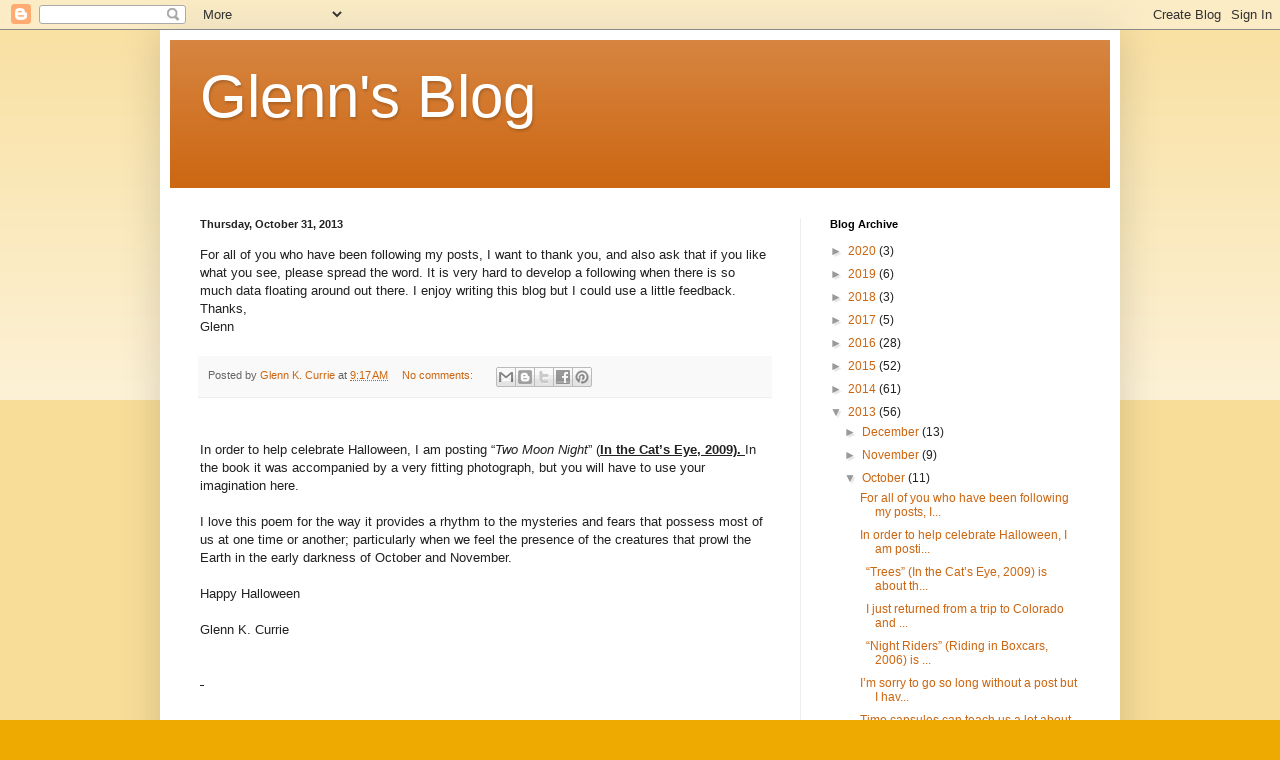

--- FILE ---
content_type: text/html; charset=UTF-8
request_url: https://glennkcurrie.blogspot.com/2013/10/
body_size: 18902
content:
<!DOCTYPE html>
<html class='v2' dir='ltr' lang='en'>
<head>
<link href='https://www.blogger.com/static/v1/widgets/335934321-css_bundle_v2.css' rel='stylesheet' type='text/css'/>
<meta content='width=1100' name='viewport'/>
<meta content='text/html; charset=UTF-8' http-equiv='Content-Type'/>
<meta content='blogger' name='generator'/>
<link href='https://glennkcurrie.blogspot.com/favicon.ico' rel='icon' type='image/x-icon'/>
<link href='https://glennkcurrie.blogspot.com/2013/10/' rel='canonical'/>
<link rel="alternate" type="application/atom+xml" title="Glenn&#39;s Blog - Atom" href="https://glennkcurrie.blogspot.com/feeds/posts/default" />
<link rel="alternate" type="application/rss+xml" title="Glenn&#39;s Blog - RSS" href="https://glennkcurrie.blogspot.com/feeds/posts/default?alt=rss" />
<link rel="service.post" type="application/atom+xml" title="Glenn&#39;s Blog - Atom" href="https://www.blogger.com/feeds/3462194893729586415/posts/default" />
<!--Can't find substitution for tag [blog.ieCssRetrofitLinks]-->
<meta content='https://glennkcurrie.blogspot.com/2013/10/' property='og:url'/>
<meta content='Glenn&#39;s Blog' property='og:title'/>
<meta content='' property='og:description'/>
<title>Glenn's Blog: October 2013</title>
<style id='page-skin-1' type='text/css'><!--
/*
-----------------------------------------------
Blogger Template Style
Name:     Simple
Designer: Blogger
URL:      www.blogger.com
----------------------------------------------- */
/* Content
----------------------------------------------- */
body {
font: normal normal 12px Arial, Tahoma, Helvetica, FreeSans, sans-serif;
color: #222222;
background: #eeaa00 none repeat scroll top left;
padding: 0 40px 40px 40px;
}
html body .region-inner {
min-width: 0;
max-width: 100%;
width: auto;
}
h2 {
font-size: 22px;
}
a:link {
text-decoration:none;
color: #cc6611;
}
a:visited {
text-decoration:none;
color: #888888;
}
a:hover {
text-decoration:underline;
color: #ff9900;
}
.body-fauxcolumn-outer .fauxcolumn-inner {
background: transparent url(https://resources.blogblog.com/blogblog/data/1kt/simple/body_gradient_tile_light.png) repeat scroll top left;
_background-image: none;
}
.body-fauxcolumn-outer .cap-top {
position: absolute;
z-index: 1;
height: 400px;
width: 100%;
}
.body-fauxcolumn-outer .cap-top .cap-left {
width: 100%;
background: transparent url(https://resources.blogblog.com/blogblog/data/1kt/simple/gradients_light.png) repeat-x scroll top left;
_background-image: none;
}
.content-outer {
-moz-box-shadow: 0 0 40px rgba(0, 0, 0, .15);
-webkit-box-shadow: 0 0 5px rgba(0, 0, 0, .15);
-goog-ms-box-shadow: 0 0 10px #333333;
box-shadow: 0 0 40px rgba(0, 0, 0, .15);
margin-bottom: 1px;
}
.content-inner {
padding: 10px 10px;
}
.content-inner {
background-color: #ffffff;
}
/* Header
----------------------------------------------- */
.header-outer {
background: #cc6611 url(//www.blogblog.com/1kt/simple/gradients_light.png) repeat-x scroll 0 -400px;
_background-image: none;
}
.Header h1 {
font: normal normal 60px Arial, Tahoma, Helvetica, FreeSans, sans-serif;
color: #ffffff;
text-shadow: 1px 2px 3px rgba(0, 0, 0, .2);
}
.Header h1 a {
color: #ffffff;
}
.Header .description {
font-size: 140%;
color: #ffffff;
}
.header-inner .Header .titlewrapper {
padding: 22px 30px;
}
.header-inner .Header .descriptionwrapper {
padding: 0 30px;
}
/* Tabs
----------------------------------------------- */
.tabs-inner .section:first-child {
border-top: 0 solid #eeeeee;
}
.tabs-inner .section:first-child ul {
margin-top: -0;
border-top: 0 solid #eeeeee;
border-left: 0 solid #eeeeee;
border-right: 0 solid #eeeeee;
}
.tabs-inner .widget ul {
background: #f5f5f5 url(https://resources.blogblog.com/blogblog/data/1kt/simple/gradients_light.png) repeat-x scroll 0 -800px;
_background-image: none;
border-bottom: 1px solid #eeeeee;
margin-top: 0;
margin-left: -30px;
margin-right: -30px;
}
.tabs-inner .widget li a {
display: inline-block;
padding: .6em 1em;
font: normal normal 14px Arial, Tahoma, Helvetica, FreeSans, sans-serif;
color: #999999;
border-left: 1px solid #ffffff;
border-right: 1px solid #eeeeee;
}
.tabs-inner .widget li:first-child a {
border-left: none;
}
.tabs-inner .widget li.selected a, .tabs-inner .widget li a:hover {
color: #000000;
background-color: #eeeeee;
text-decoration: none;
}
/* Columns
----------------------------------------------- */
.main-outer {
border-top: 0 solid #eeeeee;
}
.fauxcolumn-left-outer .fauxcolumn-inner {
border-right: 1px solid #eeeeee;
}
.fauxcolumn-right-outer .fauxcolumn-inner {
border-left: 1px solid #eeeeee;
}
/* Headings
----------------------------------------------- */
div.widget > h2,
div.widget h2.title {
margin: 0 0 1em 0;
font: normal bold 11px Arial, Tahoma, Helvetica, FreeSans, sans-serif;
color: #000000;
}
/* Widgets
----------------------------------------------- */
.widget .zippy {
color: #999999;
text-shadow: 2px 2px 1px rgba(0, 0, 0, .1);
}
.widget .popular-posts ul {
list-style: none;
}
/* Posts
----------------------------------------------- */
h2.date-header {
font: normal bold 11px Arial, Tahoma, Helvetica, FreeSans, sans-serif;
}
.date-header span {
background-color: transparent;
color: #222222;
padding: inherit;
letter-spacing: inherit;
margin: inherit;
}
.main-inner {
padding-top: 30px;
padding-bottom: 30px;
}
.main-inner .column-center-inner {
padding: 0 15px;
}
.main-inner .column-center-inner .section {
margin: 0 15px;
}
.post {
margin: 0 0 25px 0;
}
h3.post-title, .comments h4 {
font: normal normal 22px Arial, Tahoma, Helvetica, FreeSans, sans-serif;
margin: .75em 0 0;
}
.post-body {
font-size: 110%;
line-height: 1.4;
position: relative;
}
.post-body img, .post-body .tr-caption-container, .Profile img, .Image img,
.BlogList .item-thumbnail img {
padding: 2px;
background: #ffffff;
border: 1px solid #eeeeee;
-moz-box-shadow: 1px 1px 5px rgba(0, 0, 0, .1);
-webkit-box-shadow: 1px 1px 5px rgba(0, 0, 0, .1);
box-shadow: 1px 1px 5px rgba(0, 0, 0, .1);
}
.post-body img, .post-body .tr-caption-container {
padding: 5px;
}
.post-body .tr-caption-container {
color: #222222;
}
.post-body .tr-caption-container img {
padding: 0;
background: transparent;
border: none;
-moz-box-shadow: 0 0 0 rgba(0, 0, 0, .1);
-webkit-box-shadow: 0 0 0 rgba(0, 0, 0, .1);
box-shadow: 0 0 0 rgba(0, 0, 0, .1);
}
.post-header {
margin: 0 0 1.5em;
line-height: 1.6;
font-size: 90%;
}
.post-footer {
margin: 20px -2px 0;
padding: 5px 10px;
color: #666666;
background-color: #f9f9f9;
border-bottom: 1px solid #eeeeee;
line-height: 1.6;
font-size: 90%;
}
#comments .comment-author {
padding-top: 1.5em;
border-top: 1px solid #eeeeee;
background-position: 0 1.5em;
}
#comments .comment-author:first-child {
padding-top: 0;
border-top: none;
}
.avatar-image-container {
margin: .2em 0 0;
}
#comments .avatar-image-container img {
border: 1px solid #eeeeee;
}
/* Comments
----------------------------------------------- */
.comments .comments-content .icon.blog-author {
background-repeat: no-repeat;
background-image: url([data-uri]);
}
.comments .comments-content .loadmore a {
border-top: 1px solid #999999;
border-bottom: 1px solid #999999;
}
.comments .comment-thread.inline-thread {
background-color: #f9f9f9;
}
.comments .continue {
border-top: 2px solid #999999;
}
/* Accents
---------------------------------------------- */
.section-columns td.columns-cell {
border-left: 1px solid #eeeeee;
}
.blog-pager {
background: transparent none no-repeat scroll top center;
}
.blog-pager-older-link, .home-link,
.blog-pager-newer-link {
background-color: #ffffff;
padding: 5px;
}
.footer-outer {
border-top: 0 dashed #bbbbbb;
}
/* Mobile
----------------------------------------------- */
body.mobile  {
background-size: auto;
}
.mobile .body-fauxcolumn-outer {
background: transparent none repeat scroll top left;
}
.mobile .body-fauxcolumn-outer .cap-top {
background-size: 100% auto;
}
.mobile .content-outer {
-webkit-box-shadow: 0 0 3px rgba(0, 0, 0, .15);
box-shadow: 0 0 3px rgba(0, 0, 0, .15);
}
.mobile .tabs-inner .widget ul {
margin-left: 0;
margin-right: 0;
}
.mobile .post {
margin: 0;
}
.mobile .main-inner .column-center-inner .section {
margin: 0;
}
.mobile .date-header span {
padding: 0.1em 10px;
margin: 0 -10px;
}
.mobile h3.post-title {
margin: 0;
}
.mobile .blog-pager {
background: transparent none no-repeat scroll top center;
}
.mobile .footer-outer {
border-top: none;
}
.mobile .main-inner, .mobile .footer-inner {
background-color: #ffffff;
}
.mobile-index-contents {
color: #222222;
}
.mobile-link-button {
background-color: #cc6611;
}
.mobile-link-button a:link, .mobile-link-button a:visited {
color: #ffffff;
}
.mobile .tabs-inner .section:first-child {
border-top: none;
}
.mobile .tabs-inner .PageList .widget-content {
background-color: #eeeeee;
color: #000000;
border-top: 1px solid #eeeeee;
border-bottom: 1px solid #eeeeee;
}
.mobile .tabs-inner .PageList .widget-content .pagelist-arrow {
border-left: 1px solid #eeeeee;
}

--></style>
<style id='template-skin-1' type='text/css'><!--
body {
min-width: 960px;
}
.content-outer, .content-fauxcolumn-outer, .region-inner {
min-width: 960px;
max-width: 960px;
_width: 960px;
}
.main-inner .columns {
padding-left: 0px;
padding-right: 310px;
}
.main-inner .fauxcolumn-center-outer {
left: 0px;
right: 310px;
/* IE6 does not respect left and right together */
_width: expression(this.parentNode.offsetWidth -
parseInt("0px") -
parseInt("310px") + 'px');
}
.main-inner .fauxcolumn-left-outer {
width: 0px;
}
.main-inner .fauxcolumn-right-outer {
width: 310px;
}
.main-inner .column-left-outer {
width: 0px;
right: 100%;
margin-left: -0px;
}
.main-inner .column-right-outer {
width: 310px;
margin-right: -310px;
}
#layout {
min-width: 0;
}
#layout .content-outer {
min-width: 0;
width: 800px;
}
#layout .region-inner {
min-width: 0;
width: auto;
}
body#layout div.add_widget {
padding: 8px;
}
body#layout div.add_widget a {
margin-left: 32px;
}
--></style>
<link href='https://www.blogger.com/dyn-css/authorization.css?targetBlogID=3462194893729586415&amp;zx=df04f767-9939-4056-8e78-58469a07fa99' media='none' onload='if(media!=&#39;all&#39;)media=&#39;all&#39;' rel='stylesheet'/><noscript><link href='https://www.blogger.com/dyn-css/authorization.css?targetBlogID=3462194893729586415&amp;zx=df04f767-9939-4056-8e78-58469a07fa99' rel='stylesheet'/></noscript>
<meta name='google-adsense-platform-account' content='ca-host-pub-1556223355139109'/>
<meta name='google-adsense-platform-domain' content='blogspot.com'/>

</head>
<body class='loading variant-bold'>
<div class='navbar section' id='navbar' name='Navbar'><div class='widget Navbar' data-version='1' id='Navbar1'><script type="text/javascript">
    function setAttributeOnload(object, attribute, val) {
      if(window.addEventListener) {
        window.addEventListener('load',
          function(){ object[attribute] = val; }, false);
      } else {
        window.attachEvent('onload', function(){ object[attribute] = val; });
      }
    }
  </script>
<div id="navbar-iframe-container"></div>
<script type="text/javascript" src="https://apis.google.com/js/platform.js"></script>
<script type="text/javascript">
      gapi.load("gapi.iframes:gapi.iframes.style.bubble", function() {
        if (gapi.iframes && gapi.iframes.getContext) {
          gapi.iframes.getContext().openChild({
              url: 'https://www.blogger.com/navbar/3462194893729586415?origin\x3dhttps://glennkcurrie.blogspot.com',
              where: document.getElementById("navbar-iframe-container"),
              id: "navbar-iframe"
          });
        }
      });
    </script><script type="text/javascript">
(function() {
var script = document.createElement('script');
script.type = 'text/javascript';
script.src = '//pagead2.googlesyndication.com/pagead/js/google_top_exp.js';
var head = document.getElementsByTagName('head')[0];
if (head) {
head.appendChild(script);
}})();
</script>
</div></div>
<div class='body-fauxcolumns'>
<div class='fauxcolumn-outer body-fauxcolumn-outer'>
<div class='cap-top'>
<div class='cap-left'></div>
<div class='cap-right'></div>
</div>
<div class='fauxborder-left'>
<div class='fauxborder-right'></div>
<div class='fauxcolumn-inner'>
</div>
</div>
<div class='cap-bottom'>
<div class='cap-left'></div>
<div class='cap-right'></div>
</div>
</div>
</div>
<div class='content'>
<div class='content-fauxcolumns'>
<div class='fauxcolumn-outer content-fauxcolumn-outer'>
<div class='cap-top'>
<div class='cap-left'></div>
<div class='cap-right'></div>
</div>
<div class='fauxborder-left'>
<div class='fauxborder-right'></div>
<div class='fauxcolumn-inner'>
</div>
</div>
<div class='cap-bottom'>
<div class='cap-left'></div>
<div class='cap-right'></div>
</div>
</div>
</div>
<div class='content-outer'>
<div class='content-cap-top cap-top'>
<div class='cap-left'></div>
<div class='cap-right'></div>
</div>
<div class='fauxborder-left content-fauxborder-left'>
<div class='fauxborder-right content-fauxborder-right'></div>
<div class='content-inner'>
<header>
<div class='header-outer'>
<div class='header-cap-top cap-top'>
<div class='cap-left'></div>
<div class='cap-right'></div>
</div>
<div class='fauxborder-left header-fauxborder-left'>
<div class='fauxborder-right header-fauxborder-right'></div>
<div class='region-inner header-inner'>
<div class='header section' id='header' name='Header'><div class='widget Header' data-version='1' id='Header1'>
<div id='header-inner'>
<div class='titlewrapper'>
<h1 class='title'>
<a href='https://glennkcurrie.blogspot.com/'>
Glenn's Blog
</a>
</h1>
</div>
<div class='descriptionwrapper'>
<p class='description'><span>
</span></p>
</div>
</div>
</div></div>
</div>
</div>
<div class='header-cap-bottom cap-bottom'>
<div class='cap-left'></div>
<div class='cap-right'></div>
</div>
</div>
</header>
<div class='tabs-outer'>
<div class='tabs-cap-top cap-top'>
<div class='cap-left'></div>
<div class='cap-right'></div>
</div>
<div class='fauxborder-left tabs-fauxborder-left'>
<div class='fauxborder-right tabs-fauxborder-right'></div>
<div class='region-inner tabs-inner'>
<div class='tabs no-items section' id='crosscol' name='Cross-Column'></div>
<div class='tabs no-items section' id='crosscol-overflow' name='Cross-Column 2'></div>
</div>
</div>
<div class='tabs-cap-bottom cap-bottom'>
<div class='cap-left'></div>
<div class='cap-right'></div>
</div>
</div>
<div class='main-outer'>
<div class='main-cap-top cap-top'>
<div class='cap-left'></div>
<div class='cap-right'></div>
</div>
<div class='fauxborder-left main-fauxborder-left'>
<div class='fauxborder-right main-fauxborder-right'></div>
<div class='region-inner main-inner'>
<div class='columns fauxcolumns'>
<div class='fauxcolumn-outer fauxcolumn-center-outer'>
<div class='cap-top'>
<div class='cap-left'></div>
<div class='cap-right'></div>
</div>
<div class='fauxborder-left'>
<div class='fauxborder-right'></div>
<div class='fauxcolumn-inner'>
</div>
</div>
<div class='cap-bottom'>
<div class='cap-left'></div>
<div class='cap-right'></div>
</div>
</div>
<div class='fauxcolumn-outer fauxcolumn-left-outer'>
<div class='cap-top'>
<div class='cap-left'></div>
<div class='cap-right'></div>
</div>
<div class='fauxborder-left'>
<div class='fauxborder-right'></div>
<div class='fauxcolumn-inner'>
</div>
</div>
<div class='cap-bottom'>
<div class='cap-left'></div>
<div class='cap-right'></div>
</div>
</div>
<div class='fauxcolumn-outer fauxcolumn-right-outer'>
<div class='cap-top'>
<div class='cap-left'></div>
<div class='cap-right'></div>
</div>
<div class='fauxborder-left'>
<div class='fauxborder-right'></div>
<div class='fauxcolumn-inner'>
</div>
</div>
<div class='cap-bottom'>
<div class='cap-left'></div>
<div class='cap-right'></div>
</div>
</div>
<!-- corrects IE6 width calculation -->
<div class='columns-inner'>
<div class='column-center-outer'>
<div class='column-center-inner'>
<div class='main section' id='main' name='Main'><div class='widget Blog' data-version='1' id='Blog1'>
<div class='blog-posts hfeed'>

          <div class="date-outer">
        
<h2 class='date-header'><span>Thursday, October 31, 2013</span></h2>

          <div class="date-posts">
        
<div class='post-outer'>
<div class='post hentry uncustomized-post-template' itemprop='blogPost' itemscope='itemscope' itemtype='http://schema.org/BlogPosting'>
<meta content='3462194893729586415' itemprop='blogId'/>
<meta content='5833323969573374892' itemprop='postId'/>
<a name='5833323969573374892'></a>
<div class='post-header'>
<div class='post-header-line-1'></div>
</div>
<div class='post-body entry-content' id='post-body-5833323969573374892' itemprop='description articleBody'>
For all of you who have been following my posts, I want to thank you, and also ask that if you like what you see, please spread the word. It is very hard to develop a following when there is so much data floating around out there. I enjoy writing this blog but I could use a little feedback.<br />
Thanks,<br />
Glenn
<div style='clear: both;'></div>
</div>
<div class='post-footer'>
<div class='post-footer-line post-footer-line-1'>
<span class='post-author vcard'>
Posted by
<span class='fn' itemprop='author' itemscope='itemscope' itemtype='http://schema.org/Person'>
<meta content='https://www.blogger.com/profile/17605340806918848633' itemprop='url'/>
<a class='g-profile' href='https://www.blogger.com/profile/17605340806918848633' rel='author' title='author profile'>
<span itemprop='name'>Glenn K. Currie</span>
</a>
</span>
</span>
<span class='post-timestamp'>
at
<meta content='https://glennkcurrie.blogspot.com/2013/10/for-all-of-you-who-have-been-folowing.html' itemprop='url'/>
<a class='timestamp-link' href='https://glennkcurrie.blogspot.com/2013/10/for-all-of-you-who-have-been-folowing.html' rel='bookmark' title='permanent link'><abbr class='published' itemprop='datePublished' title='2013-10-31T09:17:00-07:00'>9:17&#8239;AM</abbr></a>
</span>
<span class='post-comment-link'>
<a class='comment-link' href='https://glennkcurrie.blogspot.com/2013/10/for-all-of-you-who-have-been-folowing.html#comment-form' onclick=''>
No comments:
  </a>
</span>
<span class='post-icons'>
<span class='item-control blog-admin pid-363191183'>
<a href='https://www.blogger.com/post-edit.g?blogID=3462194893729586415&postID=5833323969573374892&from=pencil' title='Edit Post'>
<img alt='' class='icon-action' height='18' src='https://resources.blogblog.com/img/icon18_edit_allbkg.gif' width='18'/>
</a>
</span>
</span>
<div class='post-share-buttons goog-inline-block'>
<a class='goog-inline-block share-button sb-email' href='https://www.blogger.com/share-post.g?blogID=3462194893729586415&postID=5833323969573374892&target=email' target='_blank' title='Email This'><span class='share-button-link-text'>Email This</span></a><a class='goog-inline-block share-button sb-blog' href='https://www.blogger.com/share-post.g?blogID=3462194893729586415&postID=5833323969573374892&target=blog' onclick='window.open(this.href, "_blank", "height=270,width=475"); return false;' target='_blank' title='BlogThis!'><span class='share-button-link-text'>BlogThis!</span></a><a class='goog-inline-block share-button sb-twitter' href='https://www.blogger.com/share-post.g?blogID=3462194893729586415&postID=5833323969573374892&target=twitter' target='_blank' title='Share to X'><span class='share-button-link-text'>Share to X</span></a><a class='goog-inline-block share-button sb-facebook' href='https://www.blogger.com/share-post.g?blogID=3462194893729586415&postID=5833323969573374892&target=facebook' onclick='window.open(this.href, "_blank", "height=430,width=640"); return false;' target='_blank' title='Share to Facebook'><span class='share-button-link-text'>Share to Facebook</span></a><a class='goog-inline-block share-button sb-pinterest' href='https://www.blogger.com/share-post.g?blogID=3462194893729586415&postID=5833323969573374892&target=pinterest' target='_blank' title='Share to Pinterest'><span class='share-button-link-text'>Share to Pinterest</span></a>
</div>
</div>
<div class='post-footer-line post-footer-line-2'>
<span class='post-labels'>
</span>
</div>
<div class='post-footer-line post-footer-line-3'>
<span class='post-location'>
</span>
</div>
</div>
</div>
</div>
<div class='post-outer'>
<div class='post hentry uncustomized-post-template' itemprop='blogPost' itemscope='itemscope' itemtype='http://schema.org/BlogPosting'>
<meta content='3462194893729586415' itemprop='blogId'/>
<meta content='1202568386820400528' itemprop='postId'/>
<a name='1202568386820400528'></a>
<div class='post-header'>
<div class='post-header-line-1'></div>
</div>
<div class='post-body entry-content' id='post-body-1202568386820400528' itemprop='description articleBody'>


<br />
<div class="MsoNormal" style="margin: 0in 0in 0pt;">
In order to help celebrate Halloween, I am posting &#8220;<i style="mso-bidi-font-style: normal;">Two Moon Night</i>&#8221; (<b style="mso-bidi-font-weight: normal;"><u>In the Cat&#8217;s Eye, 2009). </u></b>In the book it was accompanied by a
very fitting photograph, but you will have to use your imagination here. <o:p></o:p></div>
<o:p>&nbsp;</o:p><br />
<div class="MsoNormal" style="margin: 0in 0in 0pt;">
I love this poem for the way it provides a rhythm to the mysteries
and fears that possess most of us at one time or another; particularly when we feel
the presence of the creatures that prowl the Earth in the early darkness of
October and November.<o:p></o:p></div>
<br />
<div class="MsoNormal" style="margin: 0in 0in 0pt;">
Happy Halloween<o:p></o:p></div>
<o:p>&nbsp;</o:p><br />
<div class="MsoNormal" style="margin: 0in 0in 0pt;">
Glenn K. Currie<o:p></o:p></div>
<br />
<h1 style="margin: 0in 0in 0pt;">
<o:p><span style="text-decoration: none;"><u><span style="font-size: small;">&nbsp;</span></u></span></o:p></h1>
<br />
<h1 style="margin: 0in 0in 0pt; text-align: center;">
<u><span style="font-size: small;">Two Moon Night&nbsp;<o:p></o:p></span></u></h1>
<br />
<div align="center" class="MsoNormal" style="margin: 0in 0in 0pt; text-align: center;">
<b style="mso-bidi-font-weight: normal;"><u><o:p><span style="text-decoration: none;"></span></o:p></u></b><br /></div>
<br />
<div align="center" class="MsoNormal" style="margin: 0in 0in 0pt; text-align: center;">
The devil dances, on
the two moon night,<o:p></o:p></div>
<br />
<div align="center" class="MsoNormal" style="margin: 0in 0in 0pt; text-align: center;">
His breath&#8217;s cold
vapor, freezing in the light.<o:p></o:p></div>
<br />
<div align="center" class="MsoNormal" style="margin: 0in 0in 0pt; text-align: center;">
And a ghost moon
rides the fog&#8217;s thick back,<o:p></o:p></div>
<br />
<div align="center" class="MsoNormal" style="margin: 0in 0in 0pt; text-align: center;">
Searching in the
darkness for fugitive&#8217;s tracks.<o:p></o:p></div>
<br />
<div align="center" class="MsoNormal" style="margin: 0in 0in 0pt; text-align: center;">
<o:p>&nbsp;</o:p></div>
<br />
<div align="center" class="MsoNormal" style="margin: 0in 0in 0pt; text-align: center;">
He dances, dances,
dances,<o:p></o:p></div>
<br />
<div align="center" class="MsoNormal" style="margin: 0in 0in 0pt; text-align: center;">
When the ghost moon
rides the sky,<o:p></o:p></div>
<br />
<div align="center" class="MsoNormal" style="margin: 0in 0in 0pt; text-align: center;">
And the forest fills
with empty souls,<o:p></o:p></div>
<br />
<div align="center" class="MsoNormal" style="margin: 0in 0in 0pt; text-align: center;">
Searching for a place
to lie.<o:p></o:p></div>
<br />
<div align="center" class="MsoNormal" style="margin: 0in 0in 0pt; text-align: center;">
<o:p>&nbsp;</o:p></div>
<br />
<div align="center" class="MsoNormal" style="margin: 0in 0in 0pt; text-align: center;">
Treetops bend to the
banshee&#8217;s scream,<o:p></o:p></div>
<br />
<div align="center" class="MsoNormal" style="margin: 0in 0in 0pt; text-align: center;">
Timber wolves gather
by lava streams,<o:p></o:p></div>
<br />
<div align="center" class="MsoNormal" style="margin: 0in 0in 0pt; text-align: center;">
Red coals burn
beneath tainted ground,<o:p></o:p></div>
<br />
<div align="center" class="MsoNormal" style="margin: 0in 0in 0pt; text-align: center;">
Waiting for those the
ghost moon found.<o:p></o:p></div>
<br />
<div align="center" class="MsoNormal" style="margin: 0in 0in 0pt; text-align: center;">
<o:p>&nbsp;</o:p></div>
<br />
<div align="center" class="MsoNormal" style="margin: 0in 0in 0pt; text-align: center;">
He dances, dances,
dances,<o:p></o:p></div>
<br />
<div align="center" class="MsoNormal" style="margin: 0in 0in 0pt; text-align: center;">
Across the two moon
night,<o:p></o:p></div>
<br />
<div align="center" class="MsoNormal" style="margin: 0in 0in 0pt; text-align: center;">
Stealing through the
luminous fog,<o:p></o:p></div>
<br />
<div align="center" class="MsoNormal" style="margin: 0in 0in 0pt; text-align: center;">
Blocking out the
light.<o:p></o:p></div>
<br />
<div align="center" class="MsoNormal" style="margin: 0in 0in 0pt; text-align: center;">
<o:p><u>&nbsp;</u></o:p></div>
<div style="text-align: center;">
<u>

</u>Forest beds in decay, collect the purged debris.</div>
<br />
<div align="center" class="MsoNormal" style="margin: 0in 0in 0pt; text-align: center;">
Tattered shades,
drawn this day, mourn what used to be.<o:p></o:p></div>
<br />
<div align="center" class="MsoNormal" style="margin: 0in 0in 0pt; text-align: center;">
<span style="mso-spacerun: yes;">&nbsp;</span>Reapers rise from below, sweeping up remains,<o:p></o:p></div>
<br />
<div align="center" class="MsoNormal" style="margin: 0in 0in 0pt; text-align: center;">
As two moons light
the devil&#8217;s dance, o&#8217;er his dark domain.<o:p></o:p></div>
<br />
<div align="center" class="MsoNormal" style="margin: 0in 0in 0pt; text-align: center;">
<o:p>&nbsp;</o:p></div>
<br />
<div align="center" class="MsoNormal" style="margin: 0in 0in 0pt; text-align: center;">
He dances, dances,
dances,<o:p></o:p></div>
<br />
<div align="center" class="MsoNormal" style="margin: 0in 0in 0pt; text-align: center;">
Fanning the rising
flames.<o:p></o:p></div>
<br />
<div align="center" class="MsoNormal" style="margin: 0in 0in 0pt; text-align: center;">
While two moons
search the shadows,<o:p></o:p></div>
<br />
<div align="center" class="MsoNormal" style="margin: 0in 0in 0pt; text-align: center;">
On the night the
devil reigns.<o:p></o:p></div>
<br />
<div align="center" class="MsoNormal" style="margin: 0in 0in 0pt; text-align: center;">
<b style="mso-bidi-font-weight: normal;"><u><o:p><span style="text-decoration: none;">&nbsp;</span></o:p></u></b></div>
<br />
<h1 style="margin: 0in 0in 0pt;">
<o:p><span style="text-decoration: none;"><u><span style="font-size: small;">&nbsp;</span></u></span></o:p></h1>
<br />
<div class="MsoNormal" style="margin: 0in 0in 0pt;">
<o:p>&nbsp;</o:p></div>
<div style='clear: both;'></div>
</div>
<div class='post-footer'>
<div class='post-footer-line post-footer-line-1'>
<span class='post-author vcard'>
Posted by
<span class='fn' itemprop='author' itemscope='itemscope' itemtype='http://schema.org/Person'>
<meta content='https://www.blogger.com/profile/17605340806918848633' itemprop='url'/>
<a class='g-profile' href='https://www.blogger.com/profile/17605340806918848633' rel='author' title='author profile'>
<span itemprop='name'>Glenn K. Currie</span>
</a>
</span>
</span>
<span class='post-timestamp'>
at
<meta content='https://glennkcurrie.blogspot.com/2013/10/in-order-to-help-celebrate-halloween-i.html' itemprop='url'/>
<a class='timestamp-link' href='https://glennkcurrie.blogspot.com/2013/10/in-order-to-help-celebrate-halloween-i.html' rel='bookmark' title='permanent link'><abbr class='published' itemprop='datePublished' title='2013-10-31T09:11:00-07:00'>9:11&#8239;AM</abbr></a>
</span>
<span class='post-comment-link'>
<a class='comment-link' href='https://glennkcurrie.blogspot.com/2013/10/in-order-to-help-celebrate-halloween-i.html#comment-form' onclick=''>
No comments:
  </a>
</span>
<span class='post-icons'>
<span class='item-control blog-admin pid-363191183'>
<a href='https://www.blogger.com/post-edit.g?blogID=3462194893729586415&postID=1202568386820400528&from=pencil' title='Edit Post'>
<img alt='' class='icon-action' height='18' src='https://resources.blogblog.com/img/icon18_edit_allbkg.gif' width='18'/>
</a>
</span>
</span>
<div class='post-share-buttons goog-inline-block'>
<a class='goog-inline-block share-button sb-email' href='https://www.blogger.com/share-post.g?blogID=3462194893729586415&postID=1202568386820400528&target=email' target='_blank' title='Email This'><span class='share-button-link-text'>Email This</span></a><a class='goog-inline-block share-button sb-blog' href='https://www.blogger.com/share-post.g?blogID=3462194893729586415&postID=1202568386820400528&target=blog' onclick='window.open(this.href, "_blank", "height=270,width=475"); return false;' target='_blank' title='BlogThis!'><span class='share-button-link-text'>BlogThis!</span></a><a class='goog-inline-block share-button sb-twitter' href='https://www.blogger.com/share-post.g?blogID=3462194893729586415&postID=1202568386820400528&target=twitter' target='_blank' title='Share to X'><span class='share-button-link-text'>Share to X</span></a><a class='goog-inline-block share-button sb-facebook' href='https://www.blogger.com/share-post.g?blogID=3462194893729586415&postID=1202568386820400528&target=facebook' onclick='window.open(this.href, "_blank", "height=430,width=640"); return false;' target='_blank' title='Share to Facebook'><span class='share-button-link-text'>Share to Facebook</span></a><a class='goog-inline-block share-button sb-pinterest' href='https://www.blogger.com/share-post.g?blogID=3462194893729586415&postID=1202568386820400528&target=pinterest' target='_blank' title='Share to Pinterest'><span class='share-button-link-text'>Share to Pinterest</span></a>
</div>
</div>
<div class='post-footer-line post-footer-line-2'>
<span class='post-labels'>
</span>
</div>
<div class='post-footer-line post-footer-line-3'>
<span class='post-location'>
</span>
</div>
</div>
</div>
</div>

          </div></div>
        

          <div class="date-outer">
        
<h2 class='date-header'><span>Tuesday, October 29, 2013</span></h2>

          <div class="date-posts">
        
<div class='post-outer'>
<div class='post hentry uncustomized-post-template' itemprop='blogPost' itemscope='itemscope' itemtype='http://schema.org/BlogPosting'>
<meta content='3462194893729586415' itemprop='blogId'/>
<meta content='319244240610120935' itemprop='postId'/>
<a name='319244240610120935'></a>
<div class='post-header'>
<div class='post-header-line-1'></div>
</div>
<div class='post-body entry-content' id='post-body-319244240610120935' itemprop='description articleBody'>


<br />
<div class="MsoNormal" style="margin: 0in 0in 0pt;">
<o:p>&nbsp;</o:p></div>
<br />
<div class="MsoNormal" style="margin: 0in 0in 0pt;">
&#8220;Trees&#8221; (In the Cat&#8217;s Eye, 2009) is about the steady
deterioration of the family unit in our culture.<o:p></o:p></div>
<br />
<div class="MsoNormal" style="margin: 0in 0in 0pt;">
In recent years, the importance of these family trees has
been lost in the individual demands of a culture more interested in material
attractions. <o:p></o:p></div>
<br />
<div class="MsoNormal" style="margin: 0in 0in 0pt;">
Our family trees are dying before our eyes: replaced by a
dependence on a government that has no appreciation for the personal development
of the individual and no ability to decipher the metaphysical relationship
between nature and our pursuit of meaning in our lives.<o:p></o:p></div>
<br />
<div class="MsoNormal" style="margin: 0in 0in 0pt;">
We watch our family trees fade away just as we have seen the
beautiful trees of our early history disappear. We will awake one day and find that not only the elms and chestnuts, but also the maples and oaks will be gone, lost to diseases that killed
them from the inside out. We should beware that our own trees don&#8217;t also
disappear into the clouds we are currently building around ourselves.</div>
<br />
<div class="MsoNormal" style="margin: 0in 0in 0pt;">
<o:p>Glenn K. Currie</o:p></div>
<div class="MsoNormal" style="margin: 0in 0in 0pt;">
<o:p>&nbsp;</o:p></div>
<br />
<h1 align="center" style="margin: 0in 0in 0pt;">
<u><span style="font-size: small;">Trees</span></u></h1>
<br />
<div align="center" class="MsoNormal" style="margin: 0in 0in 0pt; text-align: center;">
<b style="mso-bidi-font-weight: normal;"><u><o:p><span style="text-decoration: none;">&nbsp;</span></o:p></u></b></div>
<div align="center" class="MsoNormal" style="margin: 0in 0in 0pt; text-align: center;">
The &#8220;spreading
chestnut trees&#8221; of Longfellow,<o:p></o:p></div>
<br />
<div align="center" class="MsoNormal" style="margin: 0in 0in 0pt; text-align: center;">
And mighty elms that
guarded our small towns,<o:p></o:p></div>
<br />
<div align="center" class="MsoNormal" style="margin: 0in 0in 0pt; text-align: center;">
No longer wrap our
culture in their cool embrace.<o:p></o:p></div>
<br />
<div align="center" class="MsoNormal" style="margin: 0in 0in 0pt; text-align: center;">
They have gone to
rest with our ancestors.<o:p></o:p></div>
<br />
<div align="center" class="MsoNormal" style="margin: 0in 0in 0pt; text-align: center;">
<span style="mso-spacerun: yes;">&nbsp;</span>Even our maples and oaks are wilting in the
sun,<o:p></o:p></div>
<br />
<div align="center" class="MsoNormal" style="margin: 0in 0in 0pt; text-align: center;">
Slowly digested by
invaders from the Far East.<o:p></o:p></div>
<br />
<div align="center" class="MsoNormal" style="margin: 0in 0in 0pt; text-align: center;">
We worry about ozone
layers and assault from above,<o:p></o:p></div>
<br />
<div align="center" class="MsoNormal" style="margin: 0in 0in 0pt; text-align: center;">
And hide inside our
doors, unaware<o:p></o:p></div>
<br />
<div align="center" class="MsoNormal" style="margin: 0in 0in 0pt; text-align: center;">
We are dying from the
ground up.<o:p></o:p></div>
<br />
<div align="center" class="MsoNormal" style="margin: 0in 0in 0pt; text-align: center;">
Too busy with our
lives<o:p></o:p></div>
<br />
<div align="center" class="MsoNormal" style="margin: 0in 0in 0pt; text-align: center;">
To notice <o:p></o:p></div>
<br />
<div align="center" class="MsoNormal" style="margin: 0in 0in 0pt; text-align: center;">
The quiet deaths <o:p></o:p></div>
<br />
<div align="center" class="MsoNormal" style="margin: 0in 0in 0pt; text-align: center;">
Of our family trees.<o:p></o:p></div>
<div style='clear: both;'></div>
</div>
<div class='post-footer'>
<div class='post-footer-line post-footer-line-1'>
<span class='post-author vcard'>
Posted by
<span class='fn' itemprop='author' itemscope='itemscope' itemtype='http://schema.org/Person'>
<meta content='https://www.blogger.com/profile/17605340806918848633' itemprop='url'/>
<a class='g-profile' href='https://www.blogger.com/profile/17605340806918848633' rel='author' title='author profile'>
<span itemprop='name'>Glenn K. Currie</span>
</a>
</span>
</span>
<span class='post-timestamp'>
at
<meta content='https://glennkcurrie.blogspot.com/2013/10/trees-in-cats-eye-2009-is-about.html' itemprop='url'/>
<a class='timestamp-link' href='https://glennkcurrie.blogspot.com/2013/10/trees-in-cats-eye-2009-is-about.html' rel='bookmark' title='permanent link'><abbr class='published' itemprop='datePublished' title='2013-10-29T12:35:00-07:00'>12:35&#8239;PM</abbr></a>
</span>
<span class='post-comment-link'>
<a class='comment-link' href='https://glennkcurrie.blogspot.com/2013/10/trees-in-cats-eye-2009-is-about.html#comment-form' onclick=''>
No comments:
  </a>
</span>
<span class='post-icons'>
<span class='item-control blog-admin pid-363191183'>
<a href='https://www.blogger.com/post-edit.g?blogID=3462194893729586415&postID=319244240610120935&from=pencil' title='Edit Post'>
<img alt='' class='icon-action' height='18' src='https://resources.blogblog.com/img/icon18_edit_allbkg.gif' width='18'/>
</a>
</span>
</span>
<div class='post-share-buttons goog-inline-block'>
<a class='goog-inline-block share-button sb-email' href='https://www.blogger.com/share-post.g?blogID=3462194893729586415&postID=319244240610120935&target=email' target='_blank' title='Email This'><span class='share-button-link-text'>Email This</span></a><a class='goog-inline-block share-button sb-blog' href='https://www.blogger.com/share-post.g?blogID=3462194893729586415&postID=319244240610120935&target=blog' onclick='window.open(this.href, "_blank", "height=270,width=475"); return false;' target='_blank' title='BlogThis!'><span class='share-button-link-text'>BlogThis!</span></a><a class='goog-inline-block share-button sb-twitter' href='https://www.blogger.com/share-post.g?blogID=3462194893729586415&postID=319244240610120935&target=twitter' target='_blank' title='Share to X'><span class='share-button-link-text'>Share to X</span></a><a class='goog-inline-block share-button sb-facebook' href='https://www.blogger.com/share-post.g?blogID=3462194893729586415&postID=319244240610120935&target=facebook' onclick='window.open(this.href, "_blank", "height=430,width=640"); return false;' target='_blank' title='Share to Facebook'><span class='share-button-link-text'>Share to Facebook</span></a><a class='goog-inline-block share-button sb-pinterest' href='https://www.blogger.com/share-post.g?blogID=3462194893729586415&postID=319244240610120935&target=pinterest' target='_blank' title='Share to Pinterest'><span class='share-button-link-text'>Share to Pinterest</span></a>
</div>
</div>
<div class='post-footer-line post-footer-line-2'>
<span class='post-labels'>
</span>
</div>
<div class='post-footer-line post-footer-line-3'>
<span class='post-location'>
</span>
</div>
</div>
</div>
</div>

          </div></div>
        

          <div class="date-outer">
        
<h2 class='date-header'><span>Saturday, October 26, 2013</span></h2>

          <div class="date-posts">
        
<div class='post-outer'>
<div class='post hentry uncustomized-post-template' itemprop='blogPost' itemscope='itemscope' itemtype='http://schema.org/BlogPosting'>
<meta content='3462194893729586415' itemprop='blogId'/>
<meta content='5585744688115182221' itemprop='postId'/>
<a name='5585744688115182221'></a>
<div class='post-header'>
<div class='post-header-line-1'></div>
</div>
<div class='post-body entry-content' id='post-body-5585744688115182221' itemprop='description articleBody'>


<br />
<div class="MsoNormal" style="margin: 0in 0in 0pt;">
<o:p>&nbsp;</o:p></div>
<br />
<div class="MsoNormal" style="margin: 0in 0in 0pt;">
I just returned from a trip to Colorado and Nevada. The
National Parks were closed so we spent more time in Las Vegas than we had
planned. We saw some nice shows (David Copperfield, Shania Twain and La Reve),
but the hotels&#8217; efforts to constantly put you in front of slot machines makes
the desert a viable alternative after a couple of days. The jackpot noises that
announce every return of two quarters from a machine, seem designed to drive one
into an hypnotic coma, that starts at breakfast. You are required at many of
these fine establishments to walk about a mile through their version of a <span style="mso-spacerun: yes;">&nbsp;</span>neon jungle, and then you are seated right
next to the machines. For many, it truly becomes a war in which it is easy to
slip into noisy surrender. <o:p></o:p></div>
<o:p>&nbsp;</o:p><br />
<div class="MsoNormal" style="margin: 0in 0in 0pt;">
This is a new poem that is part of the larger &#8220;Breakfast
Chronicles&#8221;. <o:p></o:p></div>
<o:p>&nbsp;</o:p><br />
<div class="MsoNormal" style="margin: 0in 0in 0pt;">
Glenn K. Currie<o:p></o:p></div>
<br />
<div align="center" class="MsoNormal" style="margin: 0in 0in 0pt; text-align: center;">
<o:p>&nbsp;</o:p></div>
<br />
<div align="center" class="MsoNormal" style="margin: 0in 0in 0pt; text-align: center;">
<b style="mso-bidi-font-weight: normal;"><u>Breakfast at Marilyn&#8217;s Café (Las Vegas)<o:p></o:p></u></b></div>
<br />
<div align="center" class="MsoNormal" style="margin: 0in 0in 0pt; text-align: center;">
<b style="mso-bidi-font-weight: normal;"><u><o:p><span style="text-decoration: none;">&nbsp;</span></o:p></u></b></div>
<br />
<div align="center" class="MsoNormal" style="margin: 0in 0in 0pt; text-align: center;">
Pompeii, Buccaneer,
Outback Jack and Stinkin&#8217; Rich,<o:p></o:p></div>
<br />
<div align="center" class="MsoNormal" style="margin: 0in 0in 0pt; text-align: center;">
Form a maze in the
search for a neon-lit breakfast.<o:p></o:p></div>
<br />
<div align="center" class="MsoNormal" style="margin: 0in 0in 0pt; text-align: center;">
Early morning
travelers with bags on wheels,<o:p></o:p></div>
<br />
<div align="center" class="MsoNormal" style="margin: 0in 0in 0pt; text-align: center;">
Blend with the scarred
veterans of the night.<o:p></o:p></div>
<br />
<div align="center" class="MsoNormal" style="margin: 0in 0in 0pt; text-align: center;">
<i style="mso-bidi-font-style: normal;">Marilyn&#8217;s</i> is a temporary refuge from the black holes<o:p></o:p></div>
<br />
<div align="center" class="MsoNormal" style="margin: 0in 0in 0pt; text-align: center;">
That power the real &#8220;city
that never sleeps&#8221;.<o:p></o:p></div>
<br />
<div align="center" class="MsoNormal" style="margin: 0in 0in 0pt; text-align: center;">
An old woman in red
pajamas wanders slowly by,<o:p></o:p></div>
<br />
<div align="center" class="MsoNormal" style="margin: 0in 0in 0pt; text-align: center;">
Finally coming to
rest at a penny &#8220;wheel of fortune&#8221;<o:p></o:p></div>
<br />
<div align="center" class="MsoNormal" style="margin: 0in 0in 0pt; text-align: center;">
Where she plays fifty
games with one push of the button.<o:p></o:p></div>
<br />
<div align="center" class="MsoNormal" style="margin: 0in 0in 0pt; text-align: center;">
<i style="mso-bidi-font-style: normal;">Marilyn&#8217;s</i> prices are reasonable and the food is good.<o:p></o:p></div>
<br />
<div align="center" class="MsoNormal" style="margin: 0in 0in 0pt; text-align: center;">
Money is saved and
energy renewed.<o:p></o:p></div>
<br />
<div align="center" class="MsoNormal" style="margin: 0in 0in 0pt; text-align: center;">
Aliens and cartoon
characters await beyond the railing,<o:p></o:p></div>
<br />
<div align="center" class="MsoNormal" style="margin: 0in 0in 0pt; text-align: center;">
Where smoke drifts
across the battlefield,<o:p></o:p></div>
<br />
<div align="center" class="MsoNormal" style="margin: 0in 0in 0pt; text-align: center;">
And survivors win and
lose the wrong things.<o:p></o:p></div>
<br />
<div align="center" class="MsoNormal" style="margin: 0in 0in 0pt; text-align: center;">
<o:p>&nbsp;</o:p></div>
<br />
<div class="MsoNormal" style="margin: 0in 0in 0pt;">
Copyright by Glenn K. Currie, 2013<o:p></o:p></div>
<br />
<div class="MsoNormal" style="margin: 0in 0in 0pt;">
<o:p>&nbsp;</o:p></div>
<div style='clear: both;'></div>
</div>
<div class='post-footer'>
<div class='post-footer-line post-footer-line-1'>
<span class='post-author vcard'>
Posted by
<span class='fn' itemprop='author' itemscope='itemscope' itemtype='http://schema.org/Person'>
<meta content='https://www.blogger.com/profile/17605340806918848633' itemprop='url'/>
<a class='g-profile' href='https://www.blogger.com/profile/17605340806918848633' rel='author' title='author profile'>
<span itemprop='name'>Glenn K. Currie</span>
</a>
</span>
</span>
<span class='post-timestamp'>
at
<meta content='https://glennkcurrie.blogspot.com/2013/10/i-just-returned-from-trip-to-colorado.html' itemprop='url'/>
<a class='timestamp-link' href='https://glennkcurrie.blogspot.com/2013/10/i-just-returned-from-trip-to-colorado.html' rel='bookmark' title='permanent link'><abbr class='published' itemprop='datePublished' title='2013-10-26T08:31:00-07:00'>8:31&#8239;AM</abbr></a>
</span>
<span class='post-comment-link'>
<a class='comment-link' href='https://glennkcurrie.blogspot.com/2013/10/i-just-returned-from-trip-to-colorado.html#comment-form' onclick=''>
No comments:
  </a>
</span>
<span class='post-icons'>
<span class='item-control blog-admin pid-363191183'>
<a href='https://www.blogger.com/post-edit.g?blogID=3462194893729586415&postID=5585744688115182221&from=pencil' title='Edit Post'>
<img alt='' class='icon-action' height='18' src='https://resources.blogblog.com/img/icon18_edit_allbkg.gif' width='18'/>
</a>
</span>
</span>
<div class='post-share-buttons goog-inline-block'>
<a class='goog-inline-block share-button sb-email' href='https://www.blogger.com/share-post.g?blogID=3462194893729586415&postID=5585744688115182221&target=email' target='_blank' title='Email This'><span class='share-button-link-text'>Email This</span></a><a class='goog-inline-block share-button sb-blog' href='https://www.blogger.com/share-post.g?blogID=3462194893729586415&postID=5585744688115182221&target=blog' onclick='window.open(this.href, "_blank", "height=270,width=475"); return false;' target='_blank' title='BlogThis!'><span class='share-button-link-text'>BlogThis!</span></a><a class='goog-inline-block share-button sb-twitter' href='https://www.blogger.com/share-post.g?blogID=3462194893729586415&postID=5585744688115182221&target=twitter' target='_blank' title='Share to X'><span class='share-button-link-text'>Share to X</span></a><a class='goog-inline-block share-button sb-facebook' href='https://www.blogger.com/share-post.g?blogID=3462194893729586415&postID=5585744688115182221&target=facebook' onclick='window.open(this.href, "_blank", "height=430,width=640"); return false;' target='_blank' title='Share to Facebook'><span class='share-button-link-text'>Share to Facebook</span></a><a class='goog-inline-block share-button sb-pinterest' href='https://www.blogger.com/share-post.g?blogID=3462194893729586415&postID=5585744688115182221&target=pinterest' target='_blank' title='Share to Pinterest'><span class='share-button-link-text'>Share to Pinterest</span></a>
</div>
</div>
<div class='post-footer-line post-footer-line-2'>
<span class='post-labels'>
</span>
</div>
<div class='post-footer-line post-footer-line-3'>
<span class='post-location'>
</span>
</div>
</div>
</div>
</div>

          </div></div>
        

          <div class="date-outer">
        
<h2 class='date-header'><span>Wednesday, October 23, 2013</span></h2>

          <div class="date-posts">
        
<div class='post-outer'>
<div class='post hentry uncustomized-post-template' itemprop='blogPost' itemscope='itemscope' itemtype='http://schema.org/BlogPosting'>
<meta content='3462194893729586415' itemprop='blogId'/>
<meta content='4124933535912575800' itemprop='postId'/>
<a name='4124933535912575800'></a>
<div class='post-header'>
<div class='post-header-line-1'></div>
</div>
<div class='post-body entry-content' id='post-body-4124933535912575800' itemprop='description articleBody'>


<br />
<div class="MsoNormal" style="margin: 0in 0in 0pt;">
<o:p>&nbsp;</o:p></div>
<br />
<div class="MsoNormal" style="margin: 0in 0in 0pt;">
&#8220;<i style="mso-bidi-font-style: normal;">Night Riders</i>&#8221; (<b style="mso-bidi-font-weight: normal;"><u>Riding in Boxcars, 2006</u></b>) is
about the world that exists after most of us are asleep. It is about people
trapped: travellers moving among the deteriorating underbellies of cities and
towns where the squeaky wheel gets no oil.<o:p></o:p></div>
<br />
<div class="MsoNormal" style="margin: 0in 0in 0pt;">
A late night bus is where people pretend they are elsewhere,
but don&#8217;t know where elsewhere is. It could be about any of us, reflected in
dusty windows, blinded by the headlights, and waiting for our name to be
called.<o:p></o:p></div>
<br />
Glenn K. Currie<br />
<div class="MsoNormal" style="margin: 0in 0in 0pt;">
<o:p>&nbsp;</o:p></div>
<br />
<div class="MsoNormal" style="margin: 0in 0in 0pt;">
<o:p>&nbsp;</o:p></div>
<br />
<h1 align="center" style="margin: 0in 0in 0pt;">
<u><span style="font-size: small;">Night Riders</span></u></h1>
<br />
<div class="MsoNormal" style="margin: 0in 0in 0pt 2.5in;">
The riders<o:p></o:p></div>
<br />
<div class="MsoNormal" style="margin: 0in 0in 0pt 2.5in;">
Climb wearily up the stairs,<o:p></o:p></div>
<br />
<div class="MsoNormal" style="margin: 0in 0in 0pt 2.5in;">
And scatter,<o:p></o:p></div>
<br />
<div class="MsoNormal" style="margin: 0in 0in 0pt 2.5in;">
Seeking space.<o:p></o:p></div>
<br />
<div class="MsoNormal" style="margin: 0in 0in 0pt 2.5in;">
Old women<o:p></o:p></div>
<br />
<div class="MsoNormal" style="margin: 0in 0in 0pt 2.5in;">
Wrestling with shopping bags,<o:p></o:p></div>
<br />
<div class="MsoNormal" style="margin: 0in 0in 0pt 2.5in;">
And boxes tied with twine.<o:p></o:p></div>
<br />
<div class="MsoNormal" style="margin: 0in 0in 0pt 2.5in;">
Young men<o:p></o:p></div>
<br />
<div class="MsoNormal" style="margin: 0in 0in 0pt 2.5in;">
With no baggage,<o:p></o:p></div>
<br />
<div class="MsoNormal" style="margin: 0in 0in 0pt 2.5in;">
Except their birth.<o:p></o:p></div>
<br />
<div class="MsoNormal" style="margin: 0in 0in 0pt 2.5in;">
<o:p>&nbsp;</o:p></div>
<br />
<div class="MsoNormal" style="margin: 0in 0in 0pt 2.5in;">
The engine rumbles awake,<o:p></o:p></div>
<br />
<div class="MsoNormal" style="margin: 0in 0in 0pt 2.5in;">
Then settles to a low whine,<o:p></o:p></div>
<br />
<div class="MsoNormal" style="margin: 0in 0in 0pt 2.5in;">
Inviting uneasy sleep.<o:p></o:p></div>
<br />
<div class="MsoNormal" style="margin: 0in 0in 0pt 2.5in;">
Approaching headlights<o:p></o:p></div>
<br />
<div class="MsoNormal" style="margin: 0in 0in 0pt 2.5in;">
Ricochet off the glass,<o:p></o:p></div>
<br />
<div class="MsoNormal" style="margin: 0in 0in 0pt 2.5in;">
Then disappear.<o:p></o:p></div>
<br />
<div class="MsoNormal" style="margin: 0in 0in 0pt 2.5in;">
Blending with stops and starts,<o:p></o:p></div>
<br />
<div class="MsoNormal" style="margin: 0in 0in 0pt 2.5in;">
And potholes,<o:p></o:p></div>
<br />
<div class="MsoNormal" style="margin: 0in 0in 0pt 2.5in;">
In familiar rhythm.<o:p></o:p></div>
<br />
<div class="MsoNormal" style="margin: 0in 0in 0pt 2.5in;">
<o:p>&nbsp;</o:p></div>
<br />
<div class="MsoNormal" style="margin: 0in 0in 0pt 2.5in;">
The towns,<o:p></o:p></div>
<br />
<div class="MsoNormal" style="margin: 0in 0in 0pt 2.5in;">
Strung out,<o:p></o:p></div>
<br />
<div class="MsoNormal" style="margin: 0in 0in 0pt 2.5in;">
Like bread crumbs<o:p></o:p></div>
<br />
<div class="MsoNormal" style="margin: 0in 0in 0pt 2.5in;">
On a winding path.<o:p></o:p></div>
<br />
<div class="MsoNormal" style="margin: 0in 0in 0pt 2.5in;">
Mark places<o:p></o:p></div>
<br />
<div class="MsoNormal" style="margin: 0in 0in 0pt 2.5in;">
To pass through.<o:p></o:p></div>
<br />
<div class="MsoNormal" style="margin: 0in 0in 0pt 2.5in;">
The driver calling out<o:p></o:p></div>
<br />
<div class="MsoNormal" style="margin: 0in 0in 0pt 2.5in;">
Their names.<o:p></o:p></div>
<br />
<div class="MsoNormal" style="margin: 0in 0in 0pt 2.5in;">
A few departing,<o:p></o:p></div>
<br />
<div class="MsoNormal" style="margin: 0in 0in 0pt 2.5in;">
Among the faded signs<o:p></o:p></div>
<br />
<div class="MsoNormal" style="margin: 0in 0in 0pt 2.5in;">
And broken street lamps.<o:p></o:p></div>
<br />
<div class="MsoNormal" style="margin: 0in 0in 0pt 2.5in;">
<o:p>&nbsp;</o:p></div>
<br />
<div class="MsoNormal" style="margin: 0in 0in 0pt 2.5in;">
Those not asleep,<o:p></o:p></div>
<br />
<div class="MsoNormal" style="margin: 0in 0in 0pt 2.5in;">
Pretending they are elsewhere.<o:p></o:p></div>
<br />
<div class="MsoNormal" style="margin: 0in 0in 0pt 2.5in;">
Staring,<o:p></o:p></div>
<br />
<div class="MsoNormal" style="margin: 0in 0in 0pt 2.5in;">
With empty eyes,<o:p></o:p></div>
<br />
<div class="MsoNormal" style="margin: 0in 0in 0pt 2.5in;">
At their reflections,<o:p></o:p></div>
<br />
<div class="MsoNormal" style="margin: 0in 0in 0pt 2.5in;">
Hiding in the dark.<o:p></o:p></div>
<br />
<div class="MsoNormal" style="margin: 0in 0in 0pt 2.5in;">
Waiting,<o:p></o:p></div>
<br />
<div class="MsoNormal" style="margin: 0in 0in 0pt 2.5in;">
For the driver,<o:p></o:p></div>
<br />
<div class="MsoNormal" style="margin: 0in 0in 0pt 2.5in; tab-stops: 274.5pt;">
To call their
names.<o:p></o:p></div>
<div style='clear: both;'></div>
</div>
<div class='post-footer'>
<div class='post-footer-line post-footer-line-1'>
<span class='post-author vcard'>
Posted by
<span class='fn' itemprop='author' itemscope='itemscope' itemtype='http://schema.org/Person'>
<meta content='https://www.blogger.com/profile/17605340806918848633' itemprop='url'/>
<a class='g-profile' href='https://www.blogger.com/profile/17605340806918848633' rel='author' title='author profile'>
<span itemprop='name'>Glenn K. Currie</span>
</a>
</span>
</span>
<span class='post-timestamp'>
at
<meta content='https://glennkcurrie.blogspot.com/2013/10/night-riders-riding-in-boxcars-2006.html' itemprop='url'/>
<a class='timestamp-link' href='https://glennkcurrie.blogspot.com/2013/10/night-riders-riding-in-boxcars-2006.html' rel='bookmark' title='permanent link'><abbr class='published' itemprop='datePublished' title='2013-10-23T13:40:00-07:00'>1:40&#8239;PM</abbr></a>
</span>
<span class='post-comment-link'>
<a class='comment-link' href='https://glennkcurrie.blogspot.com/2013/10/night-riders-riding-in-boxcars-2006.html#comment-form' onclick=''>
No comments:
  </a>
</span>
<span class='post-icons'>
<span class='item-control blog-admin pid-363191183'>
<a href='https://www.blogger.com/post-edit.g?blogID=3462194893729586415&postID=4124933535912575800&from=pencil' title='Edit Post'>
<img alt='' class='icon-action' height='18' src='https://resources.blogblog.com/img/icon18_edit_allbkg.gif' width='18'/>
</a>
</span>
</span>
<div class='post-share-buttons goog-inline-block'>
<a class='goog-inline-block share-button sb-email' href='https://www.blogger.com/share-post.g?blogID=3462194893729586415&postID=4124933535912575800&target=email' target='_blank' title='Email This'><span class='share-button-link-text'>Email This</span></a><a class='goog-inline-block share-button sb-blog' href='https://www.blogger.com/share-post.g?blogID=3462194893729586415&postID=4124933535912575800&target=blog' onclick='window.open(this.href, "_blank", "height=270,width=475"); return false;' target='_blank' title='BlogThis!'><span class='share-button-link-text'>BlogThis!</span></a><a class='goog-inline-block share-button sb-twitter' href='https://www.blogger.com/share-post.g?blogID=3462194893729586415&postID=4124933535912575800&target=twitter' target='_blank' title='Share to X'><span class='share-button-link-text'>Share to X</span></a><a class='goog-inline-block share-button sb-facebook' href='https://www.blogger.com/share-post.g?blogID=3462194893729586415&postID=4124933535912575800&target=facebook' onclick='window.open(this.href, "_blank", "height=430,width=640"); return false;' target='_blank' title='Share to Facebook'><span class='share-button-link-text'>Share to Facebook</span></a><a class='goog-inline-block share-button sb-pinterest' href='https://www.blogger.com/share-post.g?blogID=3462194893729586415&postID=4124933535912575800&target=pinterest' target='_blank' title='Share to Pinterest'><span class='share-button-link-text'>Share to Pinterest</span></a>
</div>
</div>
<div class='post-footer-line post-footer-line-2'>
<span class='post-labels'>
</span>
</div>
<div class='post-footer-line post-footer-line-3'>
<span class='post-location'>
</span>
</div>
</div>
</div>
</div>

          </div></div>
        

          <div class="date-outer">
        
<h2 class='date-header'><span>Tuesday, October 22, 2013</span></h2>

          <div class="date-posts">
        
<div class='post-outer'>
<div class='post hentry uncustomized-post-template' itemprop='blogPost' itemscope='itemscope' itemtype='http://schema.org/BlogPosting'>
<meta content='3462194893729586415' itemprop='blogId'/>
<meta content='2386256713274124372' itemprop='postId'/>
<a name='2386256713274124372'></a>
<div class='post-header'>
<div class='post-header-line-1'></div>
</div>
<div class='post-body entry-content' id='post-body-2386256713274124372' itemprop='description articleBody'>


<br />
<div class="MsoNormal" style="margin: 0in 0in 0pt;">
I&#8217;m sorry to go so long without a post but I have been
traveling and unable to get to a wi-fi site. Normally I will try to have a new
post every couple of days. <o:p></o:p></div>
<br />
<div class="MsoNormal" style="margin: 0in 0in 0pt;">
<o:p>&nbsp;</o:p></div>
<br />
<div class="MsoNormal" style="margin: 0in 0in 0pt;">
<o:p>&nbsp;</o:p></div>
<br />
<div class="MsoNormal" style="margin: 0in 0in 0pt;">
I occasionally was assigned shore patrol when I was in the
Navy. We would often patrol in the seediest parts of the ports we visited. Too
often we would see children working the streets, growing up way to soon. <o:p></o:p></div>
<br />
<div class="MsoNormal" style="margin: 0in 0in 0pt;">
<o:p>&nbsp;</o:p>&#8220;<i style="mso-bidi-font-style: normal;">Child of the City</i>&#8221;
(<b style="mso-bidi-font-weight: normal;"><u>Riding in Boxcars, 2006</u></b>) is
about one of these girls. She was one of many, but she caught my eye because
she seemed so young and yet so old. <o:p></o:p></div>
<br />
<div class="MsoNormal" style="margin: 0in 0in 0pt;">
She had a technicolor tattoo of a butterfly on her shoulder.
Perhaps once it had told a story, but it had long since been pinned to a wall
in someone&#8217;s collection.<o:p></o:p></div>
<o:p>&nbsp;</o:p><br />
<div class="MsoNormal" style="margin: 0in 0in 0pt;">
When I looked in her eyes, there was no one there.</div>
<div class="MsoNormal" style="margin: 0in 0in 0pt;">
&nbsp;</div>
<div class="MsoNormal" style="margin: 0in 0in 0pt;">
Glenn K. Currie<o:p></o:p></div>
<br />
<div class="MsoNormal" style="margin: 0in 0in 0pt;">
<o:p>&nbsp;</o:p></div>
<div class="MsoNormal" style="margin: 0in 0in 0pt;">
<o:p>&nbsp;</o:p></div>
<br />
<h1 align="center" style="margin: 0in 0in 0pt;">
<u><span style="font-size: small;">Child of the City</span></u></h1>
<br />
<div align="center" class="MsoNormal" style="margin: 0in 0in 0pt; text-align: center;">
<b style="mso-bidi-font-weight: normal;"><u><o:p><span style="text-decoration: none;">&nbsp;</span></o:p></u></b></div>
<div align="center" class="MsoNormal" style="margin: 0in 0in 0pt; text-align: center;">
Her shoulder
butterfly<o:p></o:p></div>
<br />
<div align="center" class="MsoNormal" style="margin: 0in 0in 0pt; text-align: center;">
Struggled, feebly.<o:p></o:p></div>
<br />
<div align="center" class="MsoNormal" style="margin: 0in 0in 0pt; text-align: center;">
Trying to escape.<o:p></o:p></div>
<br />
<div align="center" class="MsoNormal" style="margin: 0in 0in 0pt; text-align: center;">
Caught in the cloth<o:p></o:p></div>
<br />
<div align="center" class="MsoNormal" style="margin: 0in 0in 0pt; text-align: center;">
Of the life weaved.<o:p></o:p></div>
<br />
<div align="center" class="MsoNormal" style="margin: 0in 0in 0pt; text-align: center;">
<o:p>&nbsp;</o:p></div>
<br />
<div align="center" class="MsoNormal" style="margin: 0in 0in 0pt; text-align: center;">
Her eyes were tired. <o:p></o:p></div>
<br />
<div align="center" class="MsoNormal" style="margin: 0in 0in 0pt; text-align: center;">
Her body, glazed
china, broken<o:p></o:p></div>
<br />
<div align="center" class="MsoNormal" style="margin: 0in 0in 0pt; text-align: center;">
On city streets.<o:p></o:p></div>
<br />
<div align="center" class="MsoNormal" style="margin: 0in 0in 0pt; text-align: center;">
Cracks traced the
edges<o:p></o:p></div>
<br />
<div align="center" class="MsoNormal" style="margin: 0in 0in 0pt; text-align: center;">
Of the pasted pieces.<o:p></o:p></div>
<br />
<div align="center" class="MsoNormal" style="margin: 0in 0in 0pt; text-align: center;">
<o:p>&nbsp;</o:p></div>
<br />
<div align="center" class="MsoNormal" style="margin: 0in 0in 0pt; text-align: center;">
She was a child,<o:p></o:p></div>
<br />
<div align="center" class="MsoNormal" style="margin: 0in 0in 0pt; text-align: center;">
Already bent with
age.<o:p></o:p></div>
<br />
<div align="center" class="MsoNormal" style="margin: 0in 0in 0pt; text-align: center;">
Covers of a book,<o:p></o:p></div>
<br />
<div align="center" class="MsoNormal" style="margin: 0in 0in 0pt; text-align: center;">
With the center<o:p></o:p></div>
<br />
<div align="center" class="MsoNormal" style="margin: 0in 0in 0pt; text-align: center;">
Ripped out.<o:p></o:p></div>
<br />
<div align="center" class="MsoNormal" style="margin: 0in 0in 0pt; text-align: center;">
<o:p>&nbsp;</o:p></div>
<br />
<div align="center" class="MsoNormal" style="margin: 0in 0in 0pt; text-align: center;">
She stood on the
corner,<o:p></o:p></div>
<br />
<div align="center" class="MsoNormal" style="margin: 0in 0in 0pt; text-align: center;">
Waiting a lifetime,<o:p></o:p></div>
<br />
<div align="center" class="MsoNormal" style="margin: 0in 0in 0pt; text-align: center;">
For day to end,</div>
<div align="center" class="MsoNormal" style="margin: 0in 0in 0pt; text-align: center;">
&nbsp;</div>
<div align="center" class="MsoNormal" style="margin: 0in 0in 0pt; text-align: center;">
And night to hide,<o:p></o:p></div>
<br />
<div align="center" class="MsoNormal" style="margin: 0in 0in 0pt; text-align: center;">
The despair.<o:p></o:p></div>
<br />
<div class="MsoNormal" style="margin: 0in 0in 0pt;">
<o:p>&nbsp;</o:p></div>
<div style='clear: both;'></div>
</div>
<div class='post-footer'>
<div class='post-footer-line post-footer-line-1'>
<span class='post-author vcard'>
Posted by
<span class='fn' itemprop='author' itemscope='itemscope' itemtype='http://schema.org/Person'>
<meta content='https://www.blogger.com/profile/17605340806918848633' itemprop='url'/>
<a class='g-profile' href='https://www.blogger.com/profile/17605340806918848633' rel='author' title='author profile'>
<span itemprop='name'>Glenn K. Currie</span>
</a>
</span>
</span>
<span class='post-timestamp'>
at
<meta content='https://glennkcurrie.blogspot.com/2013/10/im-sorry-to-go-so-long-without-post-but.html' itemprop='url'/>
<a class='timestamp-link' href='https://glennkcurrie.blogspot.com/2013/10/im-sorry-to-go-so-long-without-post-but.html' rel='bookmark' title='permanent link'><abbr class='published' itemprop='datePublished' title='2013-10-22T03:55:00-07:00'>3:55&#8239;AM</abbr></a>
</span>
<span class='post-comment-link'>
<a class='comment-link' href='https://glennkcurrie.blogspot.com/2013/10/im-sorry-to-go-so-long-without-post-but.html#comment-form' onclick=''>
No comments:
  </a>
</span>
<span class='post-icons'>
<span class='item-control blog-admin pid-363191183'>
<a href='https://www.blogger.com/post-edit.g?blogID=3462194893729586415&postID=2386256713274124372&from=pencil' title='Edit Post'>
<img alt='' class='icon-action' height='18' src='https://resources.blogblog.com/img/icon18_edit_allbkg.gif' width='18'/>
</a>
</span>
</span>
<div class='post-share-buttons goog-inline-block'>
<a class='goog-inline-block share-button sb-email' href='https://www.blogger.com/share-post.g?blogID=3462194893729586415&postID=2386256713274124372&target=email' target='_blank' title='Email This'><span class='share-button-link-text'>Email This</span></a><a class='goog-inline-block share-button sb-blog' href='https://www.blogger.com/share-post.g?blogID=3462194893729586415&postID=2386256713274124372&target=blog' onclick='window.open(this.href, "_blank", "height=270,width=475"); return false;' target='_blank' title='BlogThis!'><span class='share-button-link-text'>BlogThis!</span></a><a class='goog-inline-block share-button sb-twitter' href='https://www.blogger.com/share-post.g?blogID=3462194893729586415&postID=2386256713274124372&target=twitter' target='_blank' title='Share to X'><span class='share-button-link-text'>Share to X</span></a><a class='goog-inline-block share-button sb-facebook' href='https://www.blogger.com/share-post.g?blogID=3462194893729586415&postID=2386256713274124372&target=facebook' onclick='window.open(this.href, "_blank", "height=430,width=640"); return false;' target='_blank' title='Share to Facebook'><span class='share-button-link-text'>Share to Facebook</span></a><a class='goog-inline-block share-button sb-pinterest' href='https://www.blogger.com/share-post.g?blogID=3462194893729586415&postID=2386256713274124372&target=pinterest' target='_blank' title='Share to Pinterest'><span class='share-button-link-text'>Share to Pinterest</span></a>
</div>
</div>
<div class='post-footer-line post-footer-line-2'>
<span class='post-labels'>
</span>
</div>
<div class='post-footer-line post-footer-line-3'>
<span class='post-location'>
</span>
</div>
</div>
</div>
</div>

          </div></div>
        

          <div class="date-outer">
        
<h2 class='date-header'><span>Sunday, October 6, 2013</span></h2>

          <div class="date-posts">
        
<div class='post-outer'>
<div class='post hentry uncustomized-post-template' itemprop='blogPost' itemscope='itemscope' itemtype='http://schema.org/BlogPosting'>
<meta content='3462194893729586415' itemprop='blogId'/>
<meta content='9188810740623156720' itemprop='postId'/>
<a name='9188810740623156720'></a>
<div class='post-header'>
<div class='post-header-line-1'></div>
</div>
<div class='post-body entry-content' id='post-body-9188810740623156720' itemprop='description articleBody'>


<br />
<div class="MsoNormal" style="margin: 0in 0in 0pt;">
Time capsules can teach us a lot about maintaining
perspective.<o:p></o:p></div>
<br />
<div class="MsoNormal" style="margin: 0in 0in 0pt;">
<o:p>&nbsp;</o:p></div>
<br />
<div class="MsoNormal" style="margin: 0in 0in 0pt;">
<i style="mso-bidi-font-style: normal;">&#8220;The Cat&#8221;</i> (<b style="mso-bidi-font-weight: normal;"><u>In the Cat&#8217;s Eye, 2009</u></b>), is
about that point, about forty years ago, when I realized that material things all
ultimately perish, but the life lessons of my childhood had persevered and were
a constant in my life.<o:p></o:p></div>
<br />
<div class="MsoNormal" style="margin: 0in 0in 0pt;">
The &#8220;tiny crystal ball&#8221; is a remnant of my childhood that
rests in my mind&#8217;s eye, and has helped me to see a little bit of the future, as
well as the past. <o:p></o:p></div>
<br />
<div class="MsoNormal" style="margin: 0in 0in 0pt;">
I have a real one (although not the same one) from my
children&#8217;s games that I keep on my desk to remind me of the things I learned &#8220;in
my mother&#8217;s garden&#8221;. <o:p></o:p></div>
<br />
<br />
<br />
<div class="MsoNormal" style="margin: 0in 0in 0pt;">
This will probably be my last post for a few days, as I don&#8217;t
believe I will have access to wi-fi service for a while.<o:p></o:p></div>
<br />
<div class="MsoNormal" style="margin: 0in 0in 0pt;">
Glenn K. Currie<o:p></o:p></div>
<br />
<div class="MsoNormal" style="margin: 0in 0in 0pt;">
<o:p>&nbsp;</o:p></div>
<br />
<h1 align="center" style="margin: 0in 0in 0pt;">
<u><span style="font-size: small;">The Cat</span></u></h1>
<br />
<div align="center" class="MsoNormal" style="margin: 0in 0in 0pt; text-align: center;">
<b style="mso-bidi-font-weight: normal;"><u><o:p><span style="text-decoration: none;">&nbsp;</span></o:p></u></b></div>
<br />
<div class="MsoNormal" style="margin: 0in 0in 0pt 2in; text-indent: 0.5in;">
A cat waits by my
door.<o:p></o:p></div>
<br />
<div class="MsoNormal" style="margin: 0in 0in 0pt 2in; text-indent: 0.5in;">
A visitor from
the past,<o:p></o:p></div>
<br />
<div class="MsoNormal" style="margin: 0in 0in 0pt 2in; text-indent: 0.5in;">
Escaped from the
mixing pot <o:p></o:p></div>
<br />
<div class="MsoNormal" style="margin: 0in 0in 0pt 2in; text-indent: 0.5in;">
Of watercolor
memories.<o:p></o:p></div>
<br />
<div class="MsoNormal" style="margin: 0in 0in 0pt 2in; text-indent: 0.5in;">
He silently sits
by the dish<o:p></o:p></div>
<br />
<div class="MsoNormal" style="margin: 0in 0in 0pt 2in; text-indent: 0.5in;">
Where pieces of
my mother&#8217;s garden<o:p></o:p></div>
<br />
<div class="MsoNormal" style="margin: 0in 0in 0pt 2in; text-indent: 0.5in;">
Come to rest.<o:p></o:p></div>
<br />
<div class="MsoNormal" style="margin: 0in 0in 0pt 2in; text-indent: 0.5in;">
<o:p>&nbsp;</o:p></div>
<br />
<div class="MsoNormal" style="margin: 0in 0in 0pt 2in; text-indent: 0.5in;">
He stares
unblinking,<o:p></o:p></div>
<br />
<div class="MsoNormal" style="margin: 0in 0in 0pt 2in; text-indent: 0.5in;">
Seeing me as a
child,<o:p></o:p></div>
<br />
<div class="MsoNormal" style="margin: 0in 0in 0pt 2in; text-indent: 0.5in;">
Remembering me
from decades ago.<o:p></o:p></div>
<br />
<div class="MsoNormal" style="margin: 0in 0in 0pt 2in; text-indent: 0.5in;">
I had stroked him
for luck,<o:p></o:p></div>
<br />
<div class="MsoNormal" style="margin: 0in 0in 0pt 2in; text-indent: 0.5in;">
And played with
him on sunshine days<o:p></o:p></div>
<br />
<div class="MsoNormal" style="margin: 0in 0in 0pt 2in; text-indent: 0.5in;">
When we lived in
the hour<o:p></o:p></div>
<br />
<div class="MsoNormal" style="margin: 0in 0in 0pt 2in; text-indent: 0.5in;">
And the certainty
of tomorrow.<o:p></o:p></div>
<br />
<div class="MsoNormal" style="margin: 0in 0in 0pt 2in; text-indent: 0.5in;">
<o:p>&nbsp;</o:p></div>
<br />
<div class="MsoNormal" style="margin: 0in 0in 0pt 2in; text-indent: 0.5in;">
I buried him by a
catnip bush<o:p></o:p></div>
<br />
<div class="MsoNormal" style="margin: 0in 0in 0pt 2in; text-indent: 0.5in;">
On a crimson,
autumn afternoon.<o:p></o:p></div>
<br />
<div class="MsoNormal" style="margin: 0in 0in 0pt 2in; text-indent: 0.5in;">
A day when the
wind <o:p></o:p></div>
<br />
<div class="MsoNormal" style="margin: 0in 0in 0pt 2in; text-indent: 0.5in;">
Persuaded the
white oaks<o:p></o:p></div>
<br />
<div class="MsoNormal" style="margin: 0in 0in 0pt 2in; text-indent: 0.5in;">
To let their golden
leaves fly. <o:p></o:p></div>
<br />
<div class="MsoNormal" style="margin: 0in 0in 0pt 2in; text-indent: 0.5in;">
When promises
were made, <o:p></o:p></div>
<br />
<div class="MsoNormal" style="margin: 0in 0in 0pt 2in; text-indent: 0.5in;">
Then forgotten in
the aging season.<o:p></o:p></div>
<br />
<div class="MsoNormal" style="margin: 0in 0in 0pt 2in; text-indent: 0.5in;">
<o:p>&nbsp;</o:p></div>
<br />
<div class="MsoNormal" style="margin: 0in 0in 0pt 2in; text-indent: 0.5in;">
Only the cat
survived,<o:p></o:p></div>
<br />
<div class="MsoNormal" style="margin: 0in 0in 0pt 2in; text-indent: 0.5in;">
Finally working
his way to the surface<o:p></o:p></div>
<br />
<div class="MsoNormal" style="margin: 0in 0in 0pt 2in; text-indent: 0.5in;">
Among remnants of
the cardboard time capsule.<o:p></o:p></div>
<br />
<div class="MsoNormal" style="margin: 0in 0in 0pt 2in; text-indent: 0.5in;">
His green iris
was reborn in the sunlight:<o:p></o:p></div>
<br />
<div class="MsoNormal" style="margin: 0in 0in 0pt 2in; text-indent: 0.5in;">
A tiny crystal
ball<o:p></o:p></div>
<br />
<div class="MsoNormal" style="margin: 0in 0in 0pt 2in; text-indent: 0.5in;">
Telling me what
he had learned<o:p></o:p></div>
<br />
<div class="MsoNormal" style="margin: 0in 0in 0pt 2in; text-indent: 0.5in;">
In my Mother&#8217;s
garden.<o:p></o:p></div>
<br />
<div class="MsoNormal" style="margin: 0in 0in 0pt 2in; text-indent: 0.5in;">
<o:p>&nbsp;</o:p></div>
<br />
<div class="MsoNormal" style="margin: 0in 0in 0pt;">
<o:p>&nbsp;</o:p></div>
<div style='clear: both;'></div>
</div>
<div class='post-footer'>
<div class='post-footer-line post-footer-line-1'>
<span class='post-author vcard'>
Posted by
<span class='fn' itemprop='author' itemscope='itemscope' itemtype='http://schema.org/Person'>
<meta content='https://www.blogger.com/profile/17605340806918848633' itemprop='url'/>
<a class='g-profile' href='https://www.blogger.com/profile/17605340806918848633' rel='author' title='author profile'>
<span itemprop='name'>Glenn K. Currie</span>
</a>
</span>
</span>
<span class='post-timestamp'>
at
<meta content='https://glennkcurrie.blogspot.com/2013/10/time-capsules-can-teach-us-lot-about.html' itemprop='url'/>
<a class='timestamp-link' href='https://glennkcurrie.blogspot.com/2013/10/time-capsules-can-teach-us-lot-about.html' rel='bookmark' title='permanent link'><abbr class='published' itemprop='datePublished' title='2013-10-06T07:30:00-07:00'>7:30&#8239;AM</abbr></a>
</span>
<span class='post-comment-link'>
<a class='comment-link' href='https://glennkcurrie.blogspot.com/2013/10/time-capsules-can-teach-us-lot-about.html#comment-form' onclick=''>
No comments:
  </a>
</span>
<span class='post-icons'>
<span class='item-control blog-admin pid-363191183'>
<a href='https://www.blogger.com/post-edit.g?blogID=3462194893729586415&postID=9188810740623156720&from=pencil' title='Edit Post'>
<img alt='' class='icon-action' height='18' src='https://resources.blogblog.com/img/icon18_edit_allbkg.gif' width='18'/>
</a>
</span>
</span>
<div class='post-share-buttons goog-inline-block'>
<a class='goog-inline-block share-button sb-email' href='https://www.blogger.com/share-post.g?blogID=3462194893729586415&postID=9188810740623156720&target=email' target='_blank' title='Email This'><span class='share-button-link-text'>Email This</span></a><a class='goog-inline-block share-button sb-blog' href='https://www.blogger.com/share-post.g?blogID=3462194893729586415&postID=9188810740623156720&target=blog' onclick='window.open(this.href, "_blank", "height=270,width=475"); return false;' target='_blank' title='BlogThis!'><span class='share-button-link-text'>BlogThis!</span></a><a class='goog-inline-block share-button sb-twitter' href='https://www.blogger.com/share-post.g?blogID=3462194893729586415&postID=9188810740623156720&target=twitter' target='_blank' title='Share to X'><span class='share-button-link-text'>Share to X</span></a><a class='goog-inline-block share-button sb-facebook' href='https://www.blogger.com/share-post.g?blogID=3462194893729586415&postID=9188810740623156720&target=facebook' onclick='window.open(this.href, "_blank", "height=430,width=640"); return false;' target='_blank' title='Share to Facebook'><span class='share-button-link-text'>Share to Facebook</span></a><a class='goog-inline-block share-button sb-pinterest' href='https://www.blogger.com/share-post.g?blogID=3462194893729586415&postID=9188810740623156720&target=pinterest' target='_blank' title='Share to Pinterest'><span class='share-button-link-text'>Share to Pinterest</span></a>
</div>
</div>
<div class='post-footer-line post-footer-line-2'>
<span class='post-labels'>
</span>
</div>
<div class='post-footer-line post-footer-line-3'>
<span class='post-location'>
</span>
</div>
</div>
</div>
</div>

          </div></div>
        

          <div class="date-outer">
        
<h2 class='date-header'><span>Saturday, October 5, 2013</span></h2>

          <div class="date-posts">
        
<div class='post-outer'>
<div class='post hentry uncustomized-post-template' itemprop='blogPost' itemscope='itemscope' itemtype='http://schema.org/BlogPosting'>
<meta content='3462194893729586415' itemprop='blogId'/>
<meta content='5774199506352839354' itemprop='postId'/>
<a name='5774199506352839354'></a>
<div class='post-header'>
<div class='post-header-line-1'></div>
</div>
<div class='post-body entry-content' id='post-body-5774199506352839354' itemprop='description articleBody'>


<br />
<div class="MsoNormal" style="margin: 0in 0in 0pt;">
<i style="mso-bidi-font-style: normal;">Breakfast at McDonald&#8217;s</i>
needs no location to describe it. Even the restrooms require no extra thought.
It&#8217;s that place you go to when your plate is already full and you want no surprises.
<o:p></o:p></div>
<br />
<div class="MsoNormal" style="margin: 0in 0in 0pt;">
In this segment of my new poem, <b style="mso-bidi-font-weight: normal;"><u>The Breakfast Chronicles</u></b>, I look at what is a tradition for
the many who can&#8217;t bear to deal with forty different versions of coffee at 6:00
am, and want something to chew on besides the traffic reports.<o:p></o:p></div>
<br />
<div class="MsoNormal" style="margin: 0in 0in 0pt;">
Glenn K. Currie<o:p></o:p></div>
<br />
<div class="MsoNormal" style="margin: 0in 0in 0pt;">
<o:p>&nbsp;</o:p></div>
<br />
<div align="center" class="MsoNormal" style="margin: 0in 0in 0pt; text-align: center;">
<b style="mso-bidi-font-weight: normal;"><u>Breakfast at McDonalds <o:p></o:p></u></b></div>
<br />
<div align="center" class="MsoNormal" style="margin: 0in 0in 0pt; text-align: center;">
<b style="mso-bidi-font-weight: normal;"><u><span style="mso-spacerun: yes;">&nbsp;</span><o:p></o:p></u></b></div>
<br />
<div align="center" class="MsoNormal" style="margin: 0in 0in 0pt; text-align: center;">
A road worker in a
yellow reflective vest<o:p></o:p></div>
<br />
<div align="center" class="MsoNormal" style="margin: 0in 0in 0pt; text-align: center;">
Feeds her cigarette
into a long-necked fatboy,<o:p></o:p></div>
<br />
<div align="center" class="MsoNormal" style="margin: 0in 0in 0pt; text-align: center;">
And rushes to a
waiting pick-up truck.<o:p></o:p></div>
<br />
<div align="center" class="MsoNormal" style="margin: 0in 0in 0pt; text-align: center;">
The drive-through
creeps along,<o:p></o:p></div>
<br />
<div align="center" class="MsoNormal" style="margin: 0in 0in 0pt; text-align: center;">
As sleepy customers
mumble orders by the numbers, <o:p></o:p></div>
<br />
<div align="center" class="MsoNormal" style="margin: 0in 0in 0pt; text-align: center;">
And any size coffee
for a buck.<o:p></o:p></div>
<br />
<div align="center" class="MsoNormal" style="margin: 0in 0in 0pt; text-align: center;">
An old man in a
dirty, Tequila Sunrise t-shirt,<o:p></o:p></div>
<br />
<div align="center" class="MsoNormal" style="margin: 0in 0in 0pt; text-align: center;">
Exits a side door and
moves quickly to the fatboy.<o:p></o:p></div>
<br />
<div align="center" class="MsoNormal" style="margin: 0in 0in 0pt; text-align: center;">
He expertly removes
the long-neck top,<o:p></o:p></div>
<br />
<div align="center" class="MsoNormal" style="margin: 0in 0in 0pt; text-align: center;">
And retrieves the
still smoking cigarette, and two other butts.<o:p></o:p></div>
<br />
<div align="center" class="MsoNormal" style="margin: 0in 0in 0pt; text-align: center;">
A disembodied voice
suddenly offers to help me.<o:p></o:p></div>
<br />
<div align="center" class="MsoNormal" style="margin: 0in 0in 0pt; text-align: center;">
I choose a number
three meal and a Newman&#8217;s Own large, black.<o:p></o:p></div>
<br />
<div align="center" class="MsoNormal" style="margin: 0in 0in 0pt; text-align: center;">
Fully equipped for
the road ahead,<o:p></o:p></div>
<br />
<div align="center" class="MsoNormal" style="margin: 0in 0in 0pt; text-align: center;">
I join my fellow
commuters for breakfast.<o:p></o:p></div>
<br />
<div class="MsoNormal" style="margin: 0in 0in 0pt;">
<o:p>&nbsp;</o:p></div>
<br />
<div class="MsoNormal" style="margin: 0in 0in 0pt;">
<o:p>&nbsp;</o:p></div>
<div style='clear: both;'></div>
</div>
<div class='post-footer'>
<div class='post-footer-line post-footer-line-1'>
<span class='post-author vcard'>
Posted by
<span class='fn' itemprop='author' itemscope='itemscope' itemtype='http://schema.org/Person'>
<meta content='https://www.blogger.com/profile/17605340806918848633' itemprop='url'/>
<a class='g-profile' href='https://www.blogger.com/profile/17605340806918848633' rel='author' title='author profile'>
<span itemprop='name'>Glenn K. Currie</span>
</a>
</span>
</span>
<span class='post-timestamp'>
at
<meta content='https://glennkcurrie.blogspot.com/2013/10/breakfast-at-mcdonalds-needs-no.html' itemprop='url'/>
<a class='timestamp-link' href='https://glennkcurrie.blogspot.com/2013/10/breakfast-at-mcdonalds-needs-no.html' rel='bookmark' title='permanent link'><abbr class='published' itemprop='datePublished' title='2013-10-05T13:31:00-07:00'>1:31&#8239;PM</abbr></a>
</span>
<span class='post-comment-link'>
<a class='comment-link' href='https://glennkcurrie.blogspot.com/2013/10/breakfast-at-mcdonalds-needs-no.html#comment-form' onclick=''>
No comments:
  </a>
</span>
<span class='post-icons'>
<span class='item-control blog-admin pid-363191183'>
<a href='https://www.blogger.com/post-edit.g?blogID=3462194893729586415&postID=5774199506352839354&from=pencil' title='Edit Post'>
<img alt='' class='icon-action' height='18' src='https://resources.blogblog.com/img/icon18_edit_allbkg.gif' width='18'/>
</a>
</span>
</span>
<div class='post-share-buttons goog-inline-block'>
<a class='goog-inline-block share-button sb-email' href='https://www.blogger.com/share-post.g?blogID=3462194893729586415&postID=5774199506352839354&target=email' target='_blank' title='Email This'><span class='share-button-link-text'>Email This</span></a><a class='goog-inline-block share-button sb-blog' href='https://www.blogger.com/share-post.g?blogID=3462194893729586415&postID=5774199506352839354&target=blog' onclick='window.open(this.href, "_blank", "height=270,width=475"); return false;' target='_blank' title='BlogThis!'><span class='share-button-link-text'>BlogThis!</span></a><a class='goog-inline-block share-button sb-twitter' href='https://www.blogger.com/share-post.g?blogID=3462194893729586415&postID=5774199506352839354&target=twitter' target='_blank' title='Share to X'><span class='share-button-link-text'>Share to X</span></a><a class='goog-inline-block share-button sb-facebook' href='https://www.blogger.com/share-post.g?blogID=3462194893729586415&postID=5774199506352839354&target=facebook' onclick='window.open(this.href, "_blank", "height=430,width=640"); return false;' target='_blank' title='Share to Facebook'><span class='share-button-link-text'>Share to Facebook</span></a><a class='goog-inline-block share-button sb-pinterest' href='https://www.blogger.com/share-post.g?blogID=3462194893729586415&postID=5774199506352839354&target=pinterest' target='_blank' title='Share to Pinterest'><span class='share-button-link-text'>Share to Pinterest</span></a>
</div>
</div>
<div class='post-footer-line post-footer-line-2'>
<span class='post-labels'>
</span>
</div>
<div class='post-footer-line post-footer-line-3'>
<span class='post-location'>
</span>
</div>
</div>
</div>
</div>

          </div></div>
        

          <div class="date-outer">
        
<h2 class='date-header'><span>Friday, October 4, 2013</span></h2>

          <div class="date-posts">
        
<div class='post-outer'>
<div class='post hentry uncustomized-post-template' itemprop='blogPost' itemscope='itemscope' itemtype='http://schema.org/BlogPosting'>
<meta content='3462194893729586415' itemprop='blogId'/>
<meta content='4176029080167688334' itemprop='postId'/>
<a name='4176029080167688334'></a>
<div class='post-header'>
<div class='post-header-line-1'></div>
</div>
<div class='post-body entry-content' id='post-body-4176029080167688334' itemprop='description articleBody'>


<br />
<div class="MsoNormal" style="margin: 0in 0in 0pt;">
I am going to post a couple of extra things this weekend
because I will be travelling for a while and will not be in wi-fi reach. <o:p></o:p></div>
<br />
<div class="MsoNormal" style="margin: 0in 0in 0pt;">
I heard Billy Collins last night accept the Jane Kenyon
award. Good stuff! Another poet with a sense of humor. Maybe someday people
will realize he&#8217;s pretty good. Actually there was a line to get in that ran
around the block. New Hampshire seems to like poets. They have certainly been
good to me by buying over 5000 of my books.<o:p></o:p></div>
<br />
<div class="MsoNormal" style="margin: 0in 0in 0pt;">
Anyway, it seemed to be a good time to do some humor, so
here is some thirteen-year-old stuff from my latest book, <b style="mso-bidi-font-weight: normal;"><u>Surviving Seventh Grade</u></b> (2013).<o:p></o:p></div>
<br />
<div class="MsoNormal" style="margin: 0in 0in 0pt;">
I guess the moral of this story is &#8220;he who pads his resume
may find the padding stuck in an uncomfortable place&#8221;.</div>
<div class="MsoNormal" style="margin: 0in 0in 0pt;">
&nbsp;</div>
<div class="MsoNormal" style="margin: 0in 0in 0pt;">
Glenn K. Currie<o:p></o:p></div>
<br />


<br />
<h4 align="center" style="margin: 0in 0in 0pt; text-align: center;">
<u>Kleenex and Potatoes<o:p></o:p></u></h4>
<br />
<div align="center" class="MsoNormal" style="margin: 0in 0in 0pt; text-align: center;">
<b style="mso-bidi-font-weight: normal;"><u><o:p><span style="text-decoration: none;"></span></o:p></u></b><br /></div>
<br />
<div align="center" class="MsoFooter" style="margin: 0in 0in 0pt; tab-stops: .5in; text-align: center;">
Billy
said Irma told him<o:p></o:p></div>
<br />
<div align="center" class="MsoNormal" style="margin: 0in 0in 0pt; text-align: center;">
That a lot of the
girls<o:p></o:p></div>
<br />
<div align="center" class="MsoNormal" style="margin: 0in 0in 0pt; text-align: center;">
Stuff Kleenex in
their bras<o:p></o:p></div>
<br />
<div align="center" class="MsoNormal" style="margin: 0in 0in 0pt; text-align: center;">
To make themselves
look more mature.<o:p></o:p></div>
<br />
<div align="center" class="MsoNormal" style="margin: 0in 0in 0pt; text-align: center;">
<o:p>&nbsp;</o:p></div>
<br />
<div align="center" class="MsoNormal" style="margin: 0in 0in 0pt; text-align: center;">
That didn&#8217;t seem
fair.<o:p></o:p></div>
<br />
<div align="center" class="MsoNormal" style="margin: 0in 0in 0pt; text-align: center;">
What can guys do?<o:p></o:p></div>
<br />
<div align="center" class="MsoNormal" style="margin: 0in 0in 0pt; text-align: center;">
We were getting way
behind<o:p></o:p></div>
<br />
<div align="center" class="MsoNormal" style="margin: 0in 0in 0pt; text-align: center;">
In trying to look
mature.<o:p></o:p></div>
<br />
<div align="center" class="MsoNormal" style="margin: 0in 0in 0pt; text-align: center;">
<o:p>&nbsp;</o:p></div>
<br />
<div align="center" class="MsoNormal" style="margin: 0in 0in 0pt; text-align: center;">
Billy&#8217;s brother Dave,
told him<o:p></o:p></div>
<br />
<div align="center" class="MsoNormal" style="margin: 0in 0in 0pt; text-align: center;">
He could try stuffing
a potato down there.<o:p></o:p></div>
<br />
<div align="center" class="MsoNormal" style="margin: 0in 0in 0pt; text-align: center;">
I tried that at home,<o:p></o:p></div>
<br />
<div align="center" class="MsoNormal" style="margin: 0in 0in 0pt; text-align: center;">
It doesn&#8217;t work with
boxer shorts.<o:p></o:p></div>
<br />
<div align="center" class="MsoNormal" style="margin: 0in 0in 0pt; text-align: center;">
<o:p>&nbsp;</o:p></div>
<br />
<div align="center" class="MsoNormal" style="margin: 0in 0in 0pt; text-align: center;">
I told Mom I needed
briefs.<o:p></o:p></div>
<br />
<div align="center" class="MsoNormal" style="margin: 0in 0in 0pt; text-align: center;">
She got me some
briefs,<o:p></o:p></div>
<br />
<div align="center" class="MsoNormal" style="margin: 0in 0in 0pt; text-align: center;">
But an Idaho potato
looks weird.<o:p></o:p></div>
<br />
<div align="center" class="MsoNormal" style="margin: 0in 0in 0pt; text-align: center;">
Maine potatoes look a
little better.<o:p></o:p></div>
<br />
<div align="center" class="MsoNormal" style="margin: 0in 0in 0pt; text-align: center;">
<o:p>&nbsp;</o:p></div>
<br />
<div align="center" class="MsoNormal" style="margin: 0in 0in 0pt; text-align: center;">
I tried walking to
school with one,<o:p></o:p></div>
<br />
<div align="center" class="MsoNormal" style="margin: 0in 0in 0pt; text-align: center;">
But it kept shifting
around down there,<o:p></o:p></div>
<br />
<div align="center" class="MsoNormal" style="margin: 0in 0in 0pt; text-align: center;">
And it&#8217;s not good
when it gets in back.<o:p></o:p></div>
<br />
<div align="center" class="MsoNormal" style="margin: 0in 0in 0pt; text-align: center;">
Maybe I should stuff
Kleenex instead.<o:p></o:p></div>
<br />
<div class="MsoNormal" style="margin: 0in 0in 0pt;">
<o:p>&nbsp;</o:p></div>
<br />
<div class="MsoNormal" style="margin: 0in 0in 0pt;">
<o:p>&nbsp;</o:p></div>
<div style='clear: both;'></div>
</div>
<div class='post-footer'>
<div class='post-footer-line post-footer-line-1'>
<span class='post-author vcard'>
Posted by
<span class='fn' itemprop='author' itemscope='itemscope' itemtype='http://schema.org/Person'>
<meta content='https://www.blogger.com/profile/17605340806918848633' itemprop='url'/>
<a class='g-profile' href='https://www.blogger.com/profile/17605340806918848633' rel='author' title='author profile'>
<span itemprop='name'>Glenn K. Currie</span>
</a>
</span>
</span>
<span class='post-timestamp'>
at
<meta content='https://glennkcurrie.blogspot.com/2013/10/i-am-going-to-post-couple-of-extra.html' itemprop='url'/>
<a class='timestamp-link' href='https://glennkcurrie.blogspot.com/2013/10/i-am-going-to-post-couple-of-extra.html' rel='bookmark' title='permanent link'><abbr class='published' itemprop='datePublished' title='2013-10-04T04:30:00-07:00'>4:30&#8239;AM</abbr></a>
</span>
<span class='post-comment-link'>
<a class='comment-link' href='https://glennkcurrie.blogspot.com/2013/10/i-am-going-to-post-couple-of-extra.html#comment-form' onclick=''>
No comments:
  </a>
</span>
<span class='post-icons'>
<span class='item-control blog-admin pid-363191183'>
<a href='https://www.blogger.com/post-edit.g?blogID=3462194893729586415&postID=4176029080167688334&from=pencil' title='Edit Post'>
<img alt='' class='icon-action' height='18' src='https://resources.blogblog.com/img/icon18_edit_allbkg.gif' width='18'/>
</a>
</span>
</span>
<div class='post-share-buttons goog-inline-block'>
<a class='goog-inline-block share-button sb-email' href='https://www.blogger.com/share-post.g?blogID=3462194893729586415&postID=4176029080167688334&target=email' target='_blank' title='Email This'><span class='share-button-link-text'>Email This</span></a><a class='goog-inline-block share-button sb-blog' href='https://www.blogger.com/share-post.g?blogID=3462194893729586415&postID=4176029080167688334&target=blog' onclick='window.open(this.href, "_blank", "height=270,width=475"); return false;' target='_blank' title='BlogThis!'><span class='share-button-link-text'>BlogThis!</span></a><a class='goog-inline-block share-button sb-twitter' href='https://www.blogger.com/share-post.g?blogID=3462194893729586415&postID=4176029080167688334&target=twitter' target='_blank' title='Share to X'><span class='share-button-link-text'>Share to X</span></a><a class='goog-inline-block share-button sb-facebook' href='https://www.blogger.com/share-post.g?blogID=3462194893729586415&postID=4176029080167688334&target=facebook' onclick='window.open(this.href, "_blank", "height=430,width=640"); return false;' target='_blank' title='Share to Facebook'><span class='share-button-link-text'>Share to Facebook</span></a><a class='goog-inline-block share-button sb-pinterest' href='https://www.blogger.com/share-post.g?blogID=3462194893729586415&postID=4176029080167688334&target=pinterest' target='_blank' title='Share to Pinterest'><span class='share-button-link-text'>Share to Pinterest</span></a>
</div>
</div>
<div class='post-footer-line post-footer-line-2'>
<span class='post-labels'>
</span>
</div>
<div class='post-footer-line post-footer-line-3'>
<span class='post-location'>
</span>
</div>
</div>
</div>
</div>

          </div></div>
        

          <div class="date-outer">
        
<h2 class='date-header'><span>Thursday, October 3, 2013</span></h2>

          <div class="date-posts">
        
<div class='post-outer'>
<div class='post hentry uncustomized-post-template' itemprop='blogPost' itemscope='itemscope' itemtype='http://schema.org/BlogPosting'>
<meta content='3462194893729586415' itemprop='blogId'/>
<meta content='3242916422008545012' itemprop='postId'/>
<a name='3242916422008545012'></a>
<div class='post-header'>
<div class='post-header-line-1'></div>
</div>
<div class='post-body entry-content' id='post-body-3242916422008545012' itemprop='description articleBody'>
<br />
<div class="MsoNormal" style="margin: 0in 0in 0pt;">
When we lived in Texas, I actually got to know a few
cowboys. They don&#8217;t equivocate, in fact I don&#8217;t think most of them know what it
means: which is why you don&#8217;t see a lot of cowboys in Congress.<o:p></o:p></div>
<br />
<div class="MsoNormal" style="margin: 0in 0in 0pt;">
They seemed to me to be men of few words and lots of common
sense. Their words of wisdom were things like &#8220;don&#8217;t squat with your spurs on&#8221;
and &#8220;timing has a lot to do with the success of a rain dance&#8221;.<o:p></o:p></div>
<br />
<div class="MsoNormal" style="margin: 0in 0in 0pt;">
It struck me, however, that they had a lot to offer when
compared to our current list of celebrities and idols.<o:p></o:p></div>
<br />
<div class="MsoNormal" style="margin: 0in 0in 0pt;">
I wrote &#8220;<i style="mso-bidi-font-style: normal;">Heroes</i>&#8221; (<b style="mso-bidi-font-weight: normal;"><u>Daydreams,2004</u></b>), one day when I
was particularly discouraged over our choice of role models in our society.<o:p></o:p></div>
<br />
<div class="MsoNormal" style="margin: 0in 0in 0pt;">
Bring back Roy Rogers, Hopalong Cassidy and
Gene Autry.<br />
<br />
Glenn K. Currie<o:p></o:p></div>
<br />
<div class="MsoNormal" style="margin: 0in 0in 0pt;">
<o:p>&nbsp;</o:p></div>
<h1 align="center" style="margin: 0in 0in 0pt;">
<u><span style="font-size: small;">Heroes</span></u></h1>
<br />
<div class="MsoNormal" style="margin: 0in 0in 0pt;">
<o:p>&nbsp;</o:p></div>
<br />
<div class="MsoNormal" style="margin: 0in 0in 0pt 1.5in; text-indent: 0.5in;">
When did cowboys
stop righting wrongs,<o:p></o:p></div>
<br />
<div class="MsoNormal" style="margin: 0in 0in 0pt 1.5in; text-indent: 0.5in;">
Doing good deeds
and singing songs?<o:p></o:p></div>
<br />
<div class="MsoNormal" style="margin: 0in 0in 0pt 1.5in; text-indent: 0.5in;">
Did it exist that
simpler time,<o:p></o:p></div>
<br />
<div class="MsoNormal" style="margin: 0in 0in 0pt 1.5in; text-indent: 0.5in;">
When hearts were
pure and people kind?<o:p></o:p></div>
<br />
<div class="MsoNormal" style="margin: 0in 0in 0pt 1.5in; text-indent: 0.5in;">
<o:p>&nbsp;</o:p></div>
<br />
<div class="MsoNormal" style="margin: 0in 0in 0pt 1.5in; text-indent: 0.5in;">
We take such joy
in crushing dreams,<o:p></o:p></div>
<br />
<div class="MsoNormal" style="margin: 0in 0in 0pt 1.5in; text-indent: 0.5in;">
In making things
not what they seem,<o:p></o:p></div>
<br />
<div class="MsoNormal" style="margin: 0in 0in 0pt 1.5in; text-indent: 0.5in;">
Why can&#8217;t we let
children pursue,<o:p></o:p></div>
<br />
<div class="MsoNormal" style="margin: 0in 0in 0pt 1.5in; text-indent: 0.5in;">
The innocence
that we once knew?<o:p></o:p></div>
<br />
<div class="MsoNormal" style="margin: 0in 0in 0pt 1.5in; text-indent: 0.5in;">
<o:p>&nbsp;</o:p></div>
<br />
<div class="MsoNormal" style="margin: 0in 0in 0pt 1.5in; text-indent: 0.5in;">
Rules to live by
have changed a lot,<o:p></o:p></div>
<br />
<div class="MsoNormal" style="margin: 0in 0in 0pt 1.5in; text-indent: 0.5in;">
Since Arthur
lived in Camelot.<o:p></o:p></div>
<br />
<div class="MsoNormal" style="margin: 0in 0in 0pt 1.5in; text-indent: 0.5in;">
Knights don&#8217;t
quest for the Holy Grail,<o:p></o:p></div>
<br />
<div class="MsoNormal" style="margin: 0in 0in 0pt 1.5in; text-indent: 0.5in;">
People try to
make others fail.<o:p></o:p></div>
<br />
<div class="MsoNormal" style="margin: 0in 0in 0pt 1.5in; text-indent: 0.5in;">
<o:p>&nbsp;</o:p></div>
<br />
<div class="MsoNormal" style="margin: 0in 0in 0pt 1.5in; text-indent: 0.5in;">
It&#8217;s strange to
me what&#8217;s on TV,<o:p></o:p></div>
<br />
<div class="MsoNormal" style="margin: 0in 0in 0pt 1.5in; text-indent: 0.5in;">
Everyone&#8217;s
watching tragedy.<o:p></o:p></div>
<br />
<div class="MsoNormal" style="margin: 0in 0in 0pt 1.5in; text-indent: 0.5in;">
Shows with hope
are considered lame,<o:p></o:p></div>
<br />
<div class="MsoNormal" style="margin: 0in 0in 0pt 1.5in; text-indent: 0.5in;">
Crime and sex the
names of the game.<o:p></o:p></div>
<br />
<div class="MsoNormal" style="margin: 0in 0in 0pt 1.5in; text-indent: 0.5in;">
<o:p>&nbsp;</o:p></div>
<br />
<div class="MsoNormal" style="margin: 0in 0in 0pt 1.5in; text-indent: 0.5in;">
Our heroes now
convey their views,<o:p></o:p></div>
<br />
<div class="MsoNormal" style="margin: 0in 0in 0pt 1.5in; text-indent: 0.5in;">
Appearing on the
evening news.<o:p></o:p></div>
<br />
<div class="MsoNormal" style="margin: 0in 0in 0pt 1.5in; text-indent: 0.5in;">
Guys taking
drugs, fresh from divorce,<o:p></o:p></div>
<br />
<div class="MsoNormal" style="margin: 0in 0in 0pt 1.5in; text-indent: 0.5in;">
Setting our
children&#8217;s future course.<o:p></o:p></div>
<br />
<div class="MsoNormal" style="margin: 0in 0in 0pt 1.5in; text-indent: 0.5in;">
<o:p>&nbsp;</o:p></div>
<br />
<div class="MsoNormal" style="margin: 0in 0in 0pt 1.5in; text-indent: 0.5in;">
Have we really
come out ahead,<o:p></o:p></div>
<br />
<div class="MsoNormal" style="margin: 0in 0in 0pt 1.5in; text-indent: 0.5in;">
Worshipping
rappers, eyes so dead?<o:p></o:p></div>
<br />
<div class="MsoNormal" style="margin: 0in 0in 0pt 1.5in; text-indent: 0.5in;">
Perhaps cowboys
doing good deeds,<o:p></o:p></div>
<br />
<div class="MsoNormal" style="margin: 0in 0in 0pt 1.5in; text-indent: 0.5in;">
Is still
something the country needs.<o:p></o:p></div>
<br />
<div class="MsoNormal" style="margin: 0in 0in 0pt;">
<o:p>&nbsp;</o:p></div>
<div style='clear: both;'></div>
</div>
<div class='post-footer'>
<div class='post-footer-line post-footer-line-1'>
<span class='post-author vcard'>
Posted by
<span class='fn' itemprop='author' itemscope='itemscope' itemtype='http://schema.org/Person'>
<meta content='https://www.blogger.com/profile/17605340806918848633' itemprop='url'/>
<a class='g-profile' href='https://www.blogger.com/profile/17605340806918848633' rel='author' title='author profile'>
<span itemprop='name'>Glenn K. Currie</span>
</a>
</span>
</span>
<span class='post-timestamp'>
at
<meta content='https://glennkcurrie.blogspot.com/2013/10/when-we-lived-in-texas-i-actually-got.html' itemprop='url'/>
<a class='timestamp-link' href='https://glennkcurrie.blogspot.com/2013/10/when-we-lived-in-texas-i-actually-got.html' rel='bookmark' title='permanent link'><abbr class='published' itemprop='datePublished' title='2013-10-03T08:32:00-07:00'>8:32&#8239;AM</abbr></a>
</span>
<span class='post-comment-link'>
<a class='comment-link' href='https://glennkcurrie.blogspot.com/2013/10/when-we-lived-in-texas-i-actually-got.html#comment-form' onclick=''>
No comments:
  </a>
</span>
<span class='post-icons'>
<span class='item-control blog-admin pid-363191183'>
<a href='https://www.blogger.com/post-edit.g?blogID=3462194893729586415&postID=3242916422008545012&from=pencil' title='Edit Post'>
<img alt='' class='icon-action' height='18' src='https://resources.blogblog.com/img/icon18_edit_allbkg.gif' width='18'/>
</a>
</span>
</span>
<div class='post-share-buttons goog-inline-block'>
<a class='goog-inline-block share-button sb-email' href='https://www.blogger.com/share-post.g?blogID=3462194893729586415&postID=3242916422008545012&target=email' target='_blank' title='Email This'><span class='share-button-link-text'>Email This</span></a><a class='goog-inline-block share-button sb-blog' href='https://www.blogger.com/share-post.g?blogID=3462194893729586415&postID=3242916422008545012&target=blog' onclick='window.open(this.href, "_blank", "height=270,width=475"); return false;' target='_blank' title='BlogThis!'><span class='share-button-link-text'>BlogThis!</span></a><a class='goog-inline-block share-button sb-twitter' href='https://www.blogger.com/share-post.g?blogID=3462194893729586415&postID=3242916422008545012&target=twitter' target='_blank' title='Share to X'><span class='share-button-link-text'>Share to X</span></a><a class='goog-inline-block share-button sb-facebook' href='https://www.blogger.com/share-post.g?blogID=3462194893729586415&postID=3242916422008545012&target=facebook' onclick='window.open(this.href, "_blank", "height=430,width=640"); return false;' target='_blank' title='Share to Facebook'><span class='share-button-link-text'>Share to Facebook</span></a><a class='goog-inline-block share-button sb-pinterest' href='https://www.blogger.com/share-post.g?blogID=3462194893729586415&postID=3242916422008545012&target=pinterest' target='_blank' title='Share to Pinterest'><span class='share-button-link-text'>Share to Pinterest</span></a>
</div>
</div>
<div class='post-footer-line post-footer-line-2'>
<span class='post-labels'>
</span>
</div>
<div class='post-footer-line post-footer-line-3'>
<span class='post-location'>
</span>
</div>
</div>
</div>
</div>

          </div></div>
        

          <div class="date-outer">
        
<h2 class='date-header'><span>Tuesday, October 1, 2013</span></h2>

          <div class="date-posts">
        
<div class='post-outer'>
<div class='post hentry uncustomized-post-template' itemprop='blogPost' itemscope='itemscope' itemtype='http://schema.org/BlogPosting'>
<meta content='3462194893729586415' itemprop='blogId'/>
<meta content='1821112152626053794' itemprop='postId'/>
<a name='1821112152626053794'></a>
<div class='post-header'>
<div class='post-header-line-1'></div>
</div>
<div class='post-body entry-content' id='post-body-1821112152626053794' itemprop='description articleBody'>
<br />
<br />
<br />
<div class="MsoNormal" style="margin: 0in 0in 0pt;">
</div>
<br />
<div class="MsoNormal" style="margin: 0in 0in 0pt;">
<i style="mso-bidi-font-style: normal;">&#8220;Kaleidoscope</i>&#8221; (<b style="mso-bidi-font-weight: normal;"><u>In the Cat&#8217;s Eye</u></b>, 2009) is about
the media and the general public. From their observation posts, they encourage
beauty and innocence, and help bring it fame and celebrity. And then they seem
to take delight in watching that celebrity get chopped to pieces in the camera&#8217;s
bright lights. For too many, the plunge into the abyss becomes the best part of
the story.</div>
<div class="MsoNormal" style="margin: 0in 0in 0pt;">
</div>
<div class="MsoNormal" style="margin: 0in 0in 0pt;">
Glenn K. Currie</div>
<div class="MsoNormal" style="margin: 0in 0in 0pt;">
</div>
<div style="text-align: center;">
<strong><u>Kaleidoscope</u></strong></div>
<br />
<br />
<div align="center" class="MsoNormal" style="margin: 0in 0in 0pt; text-align: center;">
The light waved to
the north wind,<o:p></o:p></div>
<br />
<div align="center" class="MsoNormal" style="margin: 0in 0in 0pt; text-align: center;">
As she danced across
the snow.<o:p></o:p></div>
<br />
<div align="center" class="MsoNormal" style="margin: 0in 0in 0pt; text-align: center;">
She was sunshine&#8217;s
fresh-faced child,<o:p></o:p></div>
<br />
<div align="center" class="MsoNormal" style="margin: 0in 0in 0pt; text-align: center;">
Born to brighten the
world.<o:p></o:p></div>
<br />
<div align="center" class="MsoNormal" style="margin: 0in 0in 0pt; text-align: center;">
But a tiger maple
eye,<o:p></o:p></div>
<br />
<div align="center" class="MsoNormal" style="margin: 0in 0in 0pt; text-align: center;">
Captivated by her
beauty,<o:p></o:p></div>
<br />
<div align="center" class="MsoNormal" style="margin: 0in 0in 0pt; text-align: center;">
Dragged her into his
cave<o:p></o:p></div>
<br />
<div align="center" class="MsoNormal" style="margin: 0in 0in 0pt; text-align: center;">
Of stained glass and
mirrored walls.<o:p></o:p></div>
<br />
<div align="center" class="MsoNormal" style="margin: 0in 0in 0pt; text-align: center;">
She brought light to
the darkness <o:p></o:p></div>
<br />
<div align="center" class="MsoNormal" style="margin: 0in 0in 0pt; text-align: center;">
But fell through the
glass, into an abyss,<o:p></o:p></div>
<br />
<div align="center" class="MsoNormal" style="margin: 0in 0in 0pt; text-align: center;">
And was cut to
pieces.<o:p></o:p></div>
<br />
<div align="center" class="MsoNormal" style="margin: 0in 0in 0pt; text-align: center;">
Her bright blood
flowed freely,<o:p></o:p></div>
<br />
<div align="center" class="MsoNormal" style="margin: 0in 0in 0pt; text-align: center;">
Mixing with the
broken colors,<o:p></o:p></div>
<br />
<div align="center" class="MsoNormal" style="margin: 0in 0in 0pt; text-align: center;">
In a spinning vortex.<o:p></o:p></div>
<br />
<div align="center" class="MsoNormal" style="margin: 0in 0in 0pt; text-align: center;">
As they plunged into
the depths, <o:p></o:p></div>
<br />
<div align="center" class="MsoNormal" style="margin: 0in 0in 0pt; text-align: center;">
They created
fireworks<o:p></o:p></div>
<br />
<div align="center" class="MsoNormal" style="margin: 0in 0in 0pt; text-align: center;">
Of unimagined beauty.<o:p></o:p></div>
<br />
<div align="center" class="MsoNormal" style="margin: 0in 0in 0pt; text-align: center;">
And the eye in the
eye<o:p></o:p></div>
<br />
<div align="center" class="MsoNormal" style="margin: 0in 0in 0pt; text-align: center;">
Was pleased.<o:p></o:p></div>
<br />
<div class="MsoNormal" style="margin: 0in 0in 0pt;">
</div>
<div style='clear: both;'></div>
</div>
<div class='post-footer'>
<div class='post-footer-line post-footer-line-1'>
<span class='post-author vcard'>
Posted by
<span class='fn' itemprop='author' itemscope='itemscope' itemtype='http://schema.org/Person'>
<meta content='https://www.blogger.com/profile/17605340806918848633' itemprop='url'/>
<a class='g-profile' href='https://www.blogger.com/profile/17605340806918848633' rel='author' title='author profile'>
<span itemprop='name'>Glenn K. Currie</span>
</a>
</span>
</span>
<span class='post-timestamp'>
at
<meta content='https://glennkcurrie.blogspot.com/2013/10/kaleidoscope-in-cats-eye-2009-is.html' itemprop='url'/>
<a class='timestamp-link' href='https://glennkcurrie.blogspot.com/2013/10/kaleidoscope-in-cats-eye-2009-is.html' rel='bookmark' title='permanent link'><abbr class='published' itemprop='datePublished' title='2013-10-01T07:14:00-07:00'>7:14&#8239;AM</abbr></a>
</span>
<span class='post-comment-link'>
<a class='comment-link' href='https://glennkcurrie.blogspot.com/2013/10/kaleidoscope-in-cats-eye-2009-is.html#comment-form' onclick=''>
No comments:
  </a>
</span>
<span class='post-icons'>
<span class='item-control blog-admin pid-363191183'>
<a href='https://www.blogger.com/post-edit.g?blogID=3462194893729586415&postID=1821112152626053794&from=pencil' title='Edit Post'>
<img alt='' class='icon-action' height='18' src='https://resources.blogblog.com/img/icon18_edit_allbkg.gif' width='18'/>
</a>
</span>
</span>
<div class='post-share-buttons goog-inline-block'>
<a class='goog-inline-block share-button sb-email' href='https://www.blogger.com/share-post.g?blogID=3462194893729586415&postID=1821112152626053794&target=email' target='_blank' title='Email This'><span class='share-button-link-text'>Email This</span></a><a class='goog-inline-block share-button sb-blog' href='https://www.blogger.com/share-post.g?blogID=3462194893729586415&postID=1821112152626053794&target=blog' onclick='window.open(this.href, "_blank", "height=270,width=475"); return false;' target='_blank' title='BlogThis!'><span class='share-button-link-text'>BlogThis!</span></a><a class='goog-inline-block share-button sb-twitter' href='https://www.blogger.com/share-post.g?blogID=3462194893729586415&postID=1821112152626053794&target=twitter' target='_blank' title='Share to X'><span class='share-button-link-text'>Share to X</span></a><a class='goog-inline-block share-button sb-facebook' href='https://www.blogger.com/share-post.g?blogID=3462194893729586415&postID=1821112152626053794&target=facebook' onclick='window.open(this.href, "_blank", "height=430,width=640"); return false;' target='_blank' title='Share to Facebook'><span class='share-button-link-text'>Share to Facebook</span></a><a class='goog-inline-block share-button sb-pinterest' href='https://www.blogger.com/share-post.g?blogID=3462194893729586415&postID=1821112152626053794&target=pinterest' target='_blank' title='Share to Pinterest'><span class='share-button-link-text'>Share to Pinterest</span></a>
</div>
</div>
<div class='post-footer-line post-footer-line-2'>
<span class='post-labels'>
</span>
</div>
<div class='post-footer-line post-footer-line-3'>
<span class='post-location'>
</span>
</div>
</div>
</div>
</div>

        </div></div>
      
</div>
<div class='blog-pager' id='blog-pager'>
<span id='blog-pager-newer-link'>
<a class='blog-pager-newer-link' href='https://glennkcurrie.blogspot.com/search?updated-max=2013-12-04T09:00:00-08:00&amp;max-results=10&amp;reverse-paginate=true' id='Blog1_blog-pager-newer-link' title='Newer Posts'>Newer Posts</a>
</span>
<span id='blog-pager-older-link'>
<a class='blog-pager-older-link' href='https://glennkcurrie.blogspot.com/search?updated-max=2013-10-01T07:14:00-07:00&amp;max-results=10' id='Blog1_blog-pager-older-link' title='Older Posts'>Older Posts</a>
</span>
<a class='home-link' href='https://glennkcurrie.blogspot.com/'>Home</a>
</div>
<div class='clear'></div>
<div class='blog-feeds'>
<div class='feed-links'>
Subscribe to:
<a class='feed-link' href='https://glennkcurrie.blogspot.com/feeds/posts/default' target='_blank' type='application/atom+xml'>Comments (Atom)</a>
</div>
</div>
</div></div>
</div>
</div>
<div class='column-left-outer'>
<div class='column-left-inner'>
<aside>
</aside>
</div>
</div>
<div class='column-right-outer'>
<div class='column-right-inner'>
<aside>
<div class='sidebar section' id='sidebar-right-1'><div class='widget BlogArchive' data-version='1' id='BlogArchive1'>
<h2>Blog Archive</h2>
<div class='widget-content'>
<div id='ArchiveList'>
<div id='BlogArchive1_ArchiveList'>
<ul class='hierarchy'>
<li class='archivedate collapsed'>
<a class='toggle' href='javascript:void(0)'>
<span class='zippy'>

        &#9658;&#160;
      
</span>
</a>
<a class='post-count-link' href='https://glennkcurrie.blogspot.com/2020/'>
2020
</a>
<span class='post-count' dir='ltr'>(3)</span>
<ul class='hierarchy'>
<li class='archivedate collapsed'>
<a class='toggle' href='javascript:void(0)'>
<span class='zippy'>

        &#9658;&#160;
      
</span>
</a>
<a class='post-count-link' href='https://glennkcurrie.blogspot.com/2020/03/'>
March
</a>
<span class='post-count' dir='ltr'>(1)</span>
</li>
</ul>
<ul class='hierarchy'>
<li class='archivedate collapsed'>
<a class='toggle' href='javascript:void(0)'>
<span class='zippy'>

        &#9658;&#160;
      
</span>
</a>
<a class='post-count-link' href='https://glennkcurrie.blogspot.com/2020/01/'>
January
</a>
<span class='post-count' dir='ltr'>(2)</span>
</li>
</ul>
</li>
</ul>
<ul class='hierarchy'>
<li class='archivedate collapsed'>
<a class='toggle' href='javascript:void(0)'>
<span class='zippy'>

        &#9658;&#160;
      
</span>
</a>
<a class='post-count-link' href='https://glennkcurrie.blogspot.com/2019/'>
2019
</a>
<span class='post-count' dir='ltr'>(6)</span>
<ul class='hierarchy'>
<li class='archivedate collapsed'>
<a class='toggle' href='javascript:void(0)'>
<span class='zippy'>

        &#9658;&#160;
      
</span>
</a>
<a class='post-count-link' href='https://glennkcurrie.blogspot.com/2019/12/'>
December
</a>
<span class='post-count' dir='ltr'>(1)</span>
</li>
</ul>
<ul class='hierarchy'>
<li class='archivedate collapsed'>
<a class='toggle' href='javascript:void(0)'>
<span class='zippy'>

        &#9658;&#160;
      
</span>
</a>
<a class='post-count-link' href='https://glennkcurrie.blogspot.com/2019/11/'>
November
</a>
<span class='post-count' dir='ltr'>(1)</span>
</li>
</ul>
<ul class='hierarchy'>
<li class='archivedate collapsed'>
<a class='toggle' href='javascript:void(0)'>
<span class='zippy'>

        &#9658;&#160;
      
</span>
</a>
<a class='post-count-link' href='https://glennkcurrie.blogspot.com/2019/10/'>
October
</a>
<span class='post-count' dir='ltr'>(3)</span>
</li>
</ul>
<ul class='hierarchy'>
<li class='archivedate collapsed'>
<a class='toggle' href='javascript:void(0)'>
<span class='zippy'>

        &#9658;&#160;
      
</span>
</a>
<a class='post-count-link' href='https://glennkcurrie.blogspot.com/2019/04/'>
April
</a>
<span class='post-count' dir='ltr'>(1)</span>
</li>
</ul>
</li>
</ul>
<ul class='hierarchy'>
<li class='archivedate collapsed'>
<a class='toggle' href='javascript:void(0)'>
<span class='zippy'>

        &#9658;&#160;
      
</span>
</a>
<a class='post-count-link' href='https://glennkcurrie.blogspot.com/2018/'>
2018
</a>
<span class='post-count' dir='ltr'>(3)</span>
<ul class='hierarchy'>
<li class='archivedate collapsed'>
<a class='toggle' href='javascript:void(0)'>
<span class='zippy'>

        &#9658;&#160;
      
</span>
</a>
<a class='post-count-link' href='https://glennkcurrie.blogspot.com/2018/05/'>
May
</a>
<span class='post-count' dir='ltr'>(1)</span>
</li>
</ul>
<ul class='hierarchy'>
<li class='archivedate collapsed'>
<a class='toggle' href='javascript:void(0)'>
<span class='zippy'>

        &#9658;&#160;
      
</span>
</a>
<a class='post-count-link' href='https://glennkcurrie.blogspot.com/2018/04/'>
April
</a>
<span class='post-count' dir='ltr'>(2)</span>
</li>
</ul>
</li>
</ul>
<ul class='hierarchy'>
<li class='archivedate collapsed'>
<a class='toggle' href='javascript:void(0)'>
<span class='zippy'>

        &#9658;&#160;
      
</span>
</a>
<a class='post-count-link' href='https://glennkcurrie.blogspot.com/2017/'>
2017
</a>
<span class='post-count' dir='ltr'>(5)</span>
<ul class='hierarchy'>
<li class='archivedate collapsed'>
<a class='toggle' href='javascript:void(0)'>
<span class='zippy'>

        &#9658;&#160;
      
</span>
</a>
<a class='post-count-link' href='https://glennkcurrie.blogspot.com/2017/06/'>
June
</a>
<span class='post-count' dir='ltr'>(1)</span>
</li>
</ul>
<ul class='hierarchy'>
<li class='archivedate collapsed'>
<a class='toggle' href='javascript:void(0)'>
<span class='zippy'>

        &#9658;&#160;
      
</span>
</a>
<a class='post-count-link' href='https://glennkcurrie.blogspot.com/2017/03/'>
March
</a>
<span class='post-count' dir='ltr'>(1)</span>
</li>
</ul>
<ul class='hierarchy'>
<li class='archivedate collapsed'>
<a class='toggle' href='javascript:void(0)'>
<span class='zippy'>

        &#9658;&#160;
      
</span>
</a>
<a class='post-count-link' href='https://glennkcurrie.blogspot.com/2017/02/'>
February
</a>
<span class='post-count' dir='ltr'>(1)</span>
</li>
</ul>
<ul class='hierarchy'>
<li class='archivedate collapsed'>
<a class='toggle' href='javascript:void(0)'>
<span class='zippy'>

        &#9658;&#160;
      
</span>
</a>
<a class='post-count-link' href='https://glennkcurrie.blogspot.com/2017/01/'>
January
</a>
<span class='post-count' dir='ltr'>(2)</span>
</li>
</ul>
</li>
</ul>
<ul class='hierarchy'>
<li class='archivedate collapsed'>
<a class='toggle' href='javascript:void(0)'>
<span class='zippy'>

        &#9658;&#160;
      
</span>
</a>
<a class='post-count-link' href='https://glennkcurrie.blogspot.com/2016/'>
2016
</a>
<span class='post-count' dir='ltr'>(28)</span>
<ul class='hierarchy'>
<li class='archivedate collapsed'>
<a class='toggle' href='javascript:void(0)'>
<span class='zippy'>

        &#9658;&#160;
      
</span>
</a>
<a class='post-count-link' href='https://glennkcurrie.blogspot.com/2016/12/'>
December
</a>
<span class='post-count' dir='ltr'>(1)</span>
</li>
</ul>
<ul class='hierarchy'>
<li class='archivedate collapsed'>
<a class='toggle' href='javascript:void(0)'>
<span class='zippy'>

        &#9658;&#160;
      
</span>
</a>
<a class='post-count-link' href='https://glennkcurrie.blogspot.com/2016/11/'>
November
</a>
<span class='post-count' dir='ltr'>(2)</span>
</li>
</ul>
<ul class='hierarchy'>
<li class='archivedate collapsed'>
<a class='toggle' href='javascript:void(0)'>
<span class='zippy'>

        &#9658;&#160;
      
</span>
</a>
<a class='post-count-link' href='https://glennkcurrie.blogspot.com/2016/10/'>
October
</a>
<span class='post-count' dir='ltr'>(1)</span>
</li>
</ul>
<ul class='hierarchy'>
<li class='archivedate collapsed'>
<a class='toggle' href='javascript:void(0)'>
<span class='zippy'>

        &#9658;&#160;
      
</span>
</a>
<a class='post-count-link' href='https://glennkcurrie.blogspot.com/2016/09/'>
September
</a>
<span class='post-count' dir='ltr'>(3)</span>
</li>
</ul>
<ul class='hierarchy'>
<li class='archivedate collapsed'>
<a class='toggle' href='javascript:void(0)'>
<span class='zippy'>

        &#9658;&#160;
      
</span>
</a>
<a class='post-count-link' href='https://glennkcurrie.blogspot.com/2016/08/'>
August
</a>
<span class='post-count' dir='ltr'>(1)</span>
</li>
</ul>
<ul class='hierarchy'>
<li class='archivedate collapsed'>
<a class='toggle' href='javascript:void(0)'>
<span class='zippy'>

        &#9658;&#160;
      
</span>
</a>
<a class='post-count-link' href='https://glennkcurrie.blogspot.com/2016/07/'>
July
</a>
<span class='post-count' dir='ltr'>(2)</span>
</li>
</ul>
<ul class='hierarchy'>
<li class='archivedate collapsed'>
<a class='toggle' href='javascript:void(0)'>
<span class='zippy'>

        &#9658;&#160;
      
</span>
</a>
<a class='post-count-link' href='https://glennkcurrie.blogspot.com/2016/06/'>
June
</a>
<span class='post-count' dir='ltr'>(4)</span>
</li>
</ul>
<ul class='hierarchy'>
<li class='archivedate collapsed'>
<a class='toggle' href='javascript:void(0)'>
<span class='zippy'>

        &#9658;&#160;
      
</span>
</a>
<a class='post-count-link' href='https://glennkcurrie.blogspot.com/2016/05/'>
May
</a>
<span class='post-count' dir='ltr'>(3)</span>
</li>
</ul>
<ul class='hierarchy'>
<li class='archivedate collapsed'>
<a class='toggle' href='javascript:void(0)'>
<span class='zippy'>

        &#9658;&#160;
      
</span>
</a>
<a class='post-count-link' href='https://glennkcurrie.blogspot.com/2016/04/'>
April
</a>
<span class='post-count' dir='ltr'>(1)</span>
</li>
</ul>
<ul class='hierarchy'>
<li class='archivedate collapsed'>
<a class='toggle' href='javascript:void(0)'>
<span class='zippy'>

        &#9658;&#160;
      
</span>
</a>
<a class='post-count-link' href='https://glennkcurrie.blogspot.com/2016/03/'>
March
</a>
<span class='post-count' dir='ltr'>(2)</span>
</li>
</ul>
<ul class='hierarchy'>
<li class='archivedate collapsed'>
<a class='toggle' href='javascript:void(0)'>
<span class='zippy'>

        &#9658;&#160;
      
</span>
</a>
<a class='post-count-link' href='https://glennkcurrie.blogspot.com/2016/02/'>
February
</a>
<span class='post-count' dir='ltr'>(2)</span>
</li>
</ul>
<ul class='hierarchy'>
<li class='archivedate collapsed'>
<a class='toggle' href='javascript:void(0)'>
<span class='zippy'>

        &#9658;&#160;
      
</span>
</a>
<a class='post-count-link' href='https://glennkcurrie.blogspot.com/2016/01/'>
January
</a>
<span class='post-count' dir='ltr'>(6)</span>
</li>
</ul>
</li>
</ul>
<ul class='hierarchy'>
<li class='archivedate collapsed'>
<a class='toggle' href='javascript:void(0)'>
<span class='zippy'>

        &#9658;&#160;
      
</span>
</a>
<a class='post-count-link' href='https://glennkcurrie.blogspot.com/2015/'>
2015
</a>
<span class='post-count' dir='ltr'>(52)</span>
<ul class='hierarchy'>
<li class='archivedate collapsed'>
<a class='toggle' href='javascript:void(0)'>
<span class='zippy'>

        &#9658;&#160;
      
</span>
</a>
<a class='post-count-link' href='https://glennkcurrie.blogspot.com/2015/12/'>
December
</a>
<span class='post-count' dir='ltr'>(6)</span>
</li>
</ul>
<ul class='hierarchy'>
<li class='archivedate collapsed'>
<a class='toggle' href='javascript:void(0)'>
<span class='zippy'>

        &#9658;&#160;
      
</span>
</a>
<a class='post-count-link' href='https://glennkcurrie.blogspot.com/2015/11/'>
November
</a>
<span class='post-count' dir='ltr'>(4)</span>
</li>
</ul>
<ul class='hierarchy'>
<li class='archivedate collapsed'>
<a class='toggle' href='javascript:void(0)'>
<span class='zippy'>

        &#9658;&#160;
      
</span>
</a>
<a class='post-count-link' href='https://glennkcurrie.blogspot.com/2015/10/'>
October
</a>
<span class='post-count' dir='ltr'>(2)</span>
</li>
</ul>
<ul class='hierarchy'>
<li class='archivedate collapsed'>
<a class='toggle' href='javascript:void(0)'>
<span class='zippy'>

        &#9658;&#160;
      
</span>
</a>
<a class='post-count-link' href='https://glennkcurrie.blogspot.com/2015/09/'>
September
</a>
<span class='post-count' dir='ltr'>(5)</span>
</li>
</ul>
<ul class='hierarchy'>
<li class='archivedate collapsed'>
<a class='toggle' href='javascript:void(0)'>
<span class='zippy'>

        &#9658;&#160;
      
</span>
</a>
<a class='post-count-link' href='https://glennkcurrie.blogspot.com/2015/08/'>
August
</a>
<span class='post-count' dir='ltr'>(6)</span>
</li>
</ul>
<ul class='hierarchy'>
<li class='archivedate collapsed'>
<a class='toggle' href='javascript:void(0)'>
<span class='zippy'>

        &#9658;&#160;
      
</span>
</a>
<a class='post-count-link' href='https://glennkcurrie.blogspot.com/2015/07/'>
July
</a>
<span class='post-count' dir='ltr'>(2)</span>
</li>
</ul>
<ul class='hierarchy'>
<li class='archivedate collapsed'>
<a class='toggle' href='javascript:void(0)'>
<span class='zippy'>

        &#9658;&#160;
      
</span>
</a>
<a class='post-count-link' href='https://glennkcurrie.blogspot.com/2015/06/'>
June
</a>
<span class='post-count' dir='ltr'>(4)</span>
</li>
</ul>
<ul class='hierarchy'>
<li class='archivedate collapsed'>
<a class='toggle' href='javascript:void(0)'>
<span class='zippy'>

        &#9658;&#160;
      
</span>
</a>
<a class='post-count-link' href='https://glennkcurrie.blogspot.com/2015/05/'>
May
</a>
<span class='post-count' dir='ltr'>(2)</span>
</li>
</ul>
<ul class='hierarchy'>
<li class='archivedate collapsed'>
<a class='toggle' href='javascript:void(0)'>
<span class='zippy'>

        &#9658;&#160;
      
</span>
</a>
<a class='post-count-link' href='https://glennkcurrie.blogspot.com/2015/04/'>
April
</a>
<span class='post-count' dir='ltr'>(4)</span>
</li>
</ul>
<ul class='hierarchy'>
<li class='archivedate collapsed'>
<a class='toggle' href='javascript:void(0)'>
<span class='zippy'>

        &#9658;&#160;
      
</span>
</a>
<a class='post-count-link' href='https://glennkcurrie.blogspot.com/2015/03/'>
March
</a>
<span class='post-count' dir='ltr'>(4)</span>
</li>
</ul>
<ul class='hierarchy'>
<li class='archivedate collapsed'>
<a class='toggle' href='javascript:void(0)'>
<span class='zippy'>

        &#9658;&#160;
      
</span>
</a>
<a class='post-count-link' href='https://glennkcurrie.blogspot.com/2015/02/'>
February
</a>
<span class='post-count' dir='ltr'>(5)</span>
</li>
</ul>
<ul class='hierarchy'>
<li class='archivedate collapsed'>
<a class='toggle' href='javascript:void(0)'>
<span class='zippy'>

        &#9658;&#160;
      
</span>
</a>
<a class='post-count-link' href='https://glennkcurrie.blogspot.com/2015/01/'>
January
</a>
<span class='post-count' dir='ltr'>(8)</span>
</li>
</ul>
</li>
</ul>
<ul class='hierarchy'>
<li class='archivedate collapsed'>
<a class='toggle' href='javascript:void(0)'>
<span class='zippy'>

        &#9658;&#160;
      
</span>
</a>
<a class='post-count-link' href='https://glennkcurrie.blogspot.com/2014/'>
2014
</a>
<span class='post-count' dir='ltr'>(61)</span>
<ul class='hierarchy'>
<li class='archivedate collapsed'>
<a class='toggle' href='javascript:void(0)'>
<span class='zippy'>

        &#9658;&#160;
      
</span>
</a>
<a class='post-count-link' href='https://glennkcurrie.blogspot.com/2014/12/'>
December
</a>
<span class='post-count' dir='ltr'>(3)</span>
</li>
</ul>
<ul class='hierarchy'>
<li class='archivedate collapsed'>
<a class='toggle' href='javascript:void(0)'>
<span class='zippy'>

        &#9658;&#160;
      
</span>
</a>
<a class='post-count-link' href='https://glennkcurrie.blogspot.com/2014/11/'>
November
</a>
<span class='post-count' dir='ltr'>(5)</span>
</li>
</ul>
<ul class='hierarchy'>
<li class='archivedate collapsed'>
<a class='toggle' href='javascript:void(0)'>
<span class='zippy'>

        &#9658;&#160;
      
</span>
</a>
<a class='post-count-link' href='https://glennkcurrie.blogspot.com/2014/10/'>
October
</a>
<span class='post-count' dir='ltr'>(6)</span>
</li>
</ul>
<ul class='hierarchy'>
<li class='archivedate collapsed'>
<a class='toggle' href='javascript:void(0)'>
<span class='zippy'>

        &#9658;&#160;
      
</span>
</a>
<a class='post-count-link' href='https://glennkcurrie.blogspot.com/2014/09/'>
September
</a>
<span class='post-count' dir='ltr'>(10)</span>
</li>
</ul>
<ul class='hierarchy'>
<li class='archivedate collapsed'>
<a class='toggle' href='javascript:void(0)'>
<span class='zippy'>

        &#9658;&#160;
      
</span>
</a>
<a class='post-count-link' href='https://glennkcurrie.blogspot.com/2014/08/'>
August
</a>
<span class='post-count' dir='ltr'>(6)</span>
</li>
</ul>
<ul class='hierarchy'>
<li class='archivedate collapsed'>
<a class='toggle' href='javascript:void(0)'>
<span class='zippy'>

        &#9658;&#160;
      
</span>
</a>
<a class='post-count-link' href='https://glennkcurrie.blogspot.com/2014/07/'>
July
</a>
<span class='post-count' dir='ltr'>(1)</span>
</li>
</ul>
<ul class='hierarchy'>
<li class='archivedate collapsed'>
<a class='toggle' href='javascript:void(0)'>
<span class='zippy'>

        &#9658;&#160;
      
</span>
</a>
<a class='post-count-link' href='https://glennkcurrie.blogspot.com/2014/06/'>
June
</a>
<span class='post-count' dir='ltr'>(3)</span>
</li>
</ul>
<ul class='hierarchy'>
<li class='archivedate collapsed'>
<a class='toggle' href='javascript:void(0)'>
<span class='zippy'>

        &#9658;&#160;
      
</span>
</a>
<a class='post-count-link' href='https://glennkcurrie.blogspot.com/2014/05/'>
May
</a>
<span class='post-count' dir='ltr'>(5)</span>
</li>
</ul>
<ul class='hierarchy'>
<li class='archivedate collapsed'>
<a class='toggle' href='javascript:void(0)'>
<span class='zippy'>

        &#9658;&#160;
      
</span>
</a>
<a class='post-count-link' href='https://glennkcurrie.blogspot.com/2014/04/'>
April
</a>
<span class='post-count' dir='ltr'>(4)</span>
</li>
</ul>
<ul class='hierarchy'>
<li class='archivedate collapsed'>
<a class='toggle' href='javascript:void(0)'>
<span class='zippy'>

        &#9658;&#160;
      
</span>
</a>
<a class='post-count-link' href='https://glennkcurrie.blogspot.com/2014/03/'>
March
</a>
<span class='post-count' dir='ltr'>(8)</span>
</li>
</ul>
<ul class='hierarchy'>
<li class='archivedate collapsed'>
<a class='toggle' href='javascript:void(0)'>
<span class='zippy'>

        &#9658;&#160;
      
</span>
</a>
<a class='post-count-link' href='https://glennkcurrie.blogspot.com/2014/02/'>
February
</a>
<span class='post-count' dir='ltr'>(6)</span>
</li>
</ul>
<ul class='hierarchy'>
<li class='archivedate collapsed'>
<a class='toggle' href='javascript:void(0)'>
<span class='zippy'>

        &#9658;&#160;
      
</span>
</a>
<a class='post-count-link' href='https://glennkcurrie.blogspot.com/2014/01/'>
January
</a>
<span class='post-count' dir='ltr'>(4)</span>
</li>
</ul>
</li>
</ul>
<ul class='hierarchy'>
<li class='archivedate expanded'>
<a class='toggle' href='javascript:void(0)'>
<span class='zippy toggle-open'>

        &#9660;&#160;
      
</span>
</a>
<a class='post-count-link' href='https://glennkcurrie.blogspot.com/2013/'>
2013
</a>
<span class='post-count' dir='ltr'>(56)</span>
<ul class='hierarchy'>
<li class='archivedate collapsed'>
<a class='toggle' href='javascript:void(0)'>
<span class='zippy'>

        &#9658;&#160;
      
</span>
</a>
<a class='post-count-link' href='https://glennkcurrie.blogspot.com/2013/12/'>
December
</a>
<span class='post-count' dir='ltr'>(13)</span>
</li>
</ul>
<ul class='hierarchy'>
<li class='archivedate collapsed'>
<a class='toggle' href='javascript:void(0)'>
<span class='zippy'>

        &#9658;&#160;
      
</span>
</a>
<a class='post-count-link' href='https://glennkcurrie.blogspot.com/2013/11/'>
November
</a>
<span class='post-count' dir='ltr'>(9)</span>
</li>
</ul>
<ul class='hierarchy'>
<li class='archivedate expanded'>
<a class='toggle' href='javascript:void(0)'>
<span class='zippy toggle-open'>

        &#9660;&#160;
      
</span>
</a>
<a class='post-count-link' href='https://glennkcurrie.blogspot.com/2013/10/'>
October
</a>
<span class='post-count' dir='ltr'>(11)</span>
<ul class='posts'>
<li><a href='https://glennkcurrie.blogspot.com/2013/10/for-all-of-you-who-have-been-folowing.html'>For all of you who have been following my posts, I...</a></li>
<li><a href='https://glennkcurrie.blogspot.com/2013/10/in-order-to-help-celebrate-halloween-i.html'>

In order to help celebrate Halloween, I am posti...</a></li>
<li><a href='https://glennkcurrie.blogspot.com/2013/10/trees-in-cats-eye-2009-is-about.html'>

&#160;


&#8220;Trees&#8221; (In the Cat&#8217;s Eye, 2009) is about th...</a></li>
<li><a href='https://glennkcurrie.blogspot.com/2013/10/i-just-returned-from-trip-to-colorado.html'>

&#160;


I just returned from a trip to Colorado and ...</a></li>
<li><a href='https://glennkcurrie.blogspot.com/2013/10/night-riders-riding-in-boxcars-2006.html'>

&#160;


&#8220;Night Riders&#8221; (Riding in Boxcars, 2006) is
...</a></li>
<li><a href='https://glennkcurrie.blogspot.com/2013/10/im-sorry-to-go-so-long-without-post-but.html'>

I&#8217;m sorry to go so long without a post but I hav...</a></li>
<li><a href='https://glennkcurrie.blogspot.com/2013/10/time-capsules-can-teach-us-lot-about.html'>

Time capsules can teach us a lot about maintaini...</a></li>
<li><a href='https://glennkcurrie.blogspot.com/2013/10/breakfast-at-mcdonalds-needs-no.html'>

Breakfast at McDonald&#8217;s
needs no location to des...</a></li>
<li><a href='https://glennkcurrie.blogspot.com/2013/10/i-am-going-to-post-couple-of-extra.html'>

I am going to post a couple of extra things this...</a></li>
<li><a href='https://glennkcurrie.blogspot.com/2013/10/when-we-lived-in-texas-i-actually-got.html'>

When we lived in Texas, I actually got to know a...</a></li>
<li><a href='https://glennkcurrie.blogspot.com/2013/10/kaleidoscope-in-cats-eye-2009-is.html'>






&#8220;Kaleidoscope&#8221; (In the Cat&#8217;s Eye, 2009) is ...</a></li>
</ul>
</li>
</ul>
<ul class='hierarchy'>
<li class='archivedate collapsed'>
<a class='toggle' href='javascript:void(0)'>
<span class='zippy'>

        &#9658;&#160;
      
</span>
</a>
<a class='post-count-link' href='https://glennkcurrie.blogspot.com/2013/09/'>
September
</a>
<span class='post-count' dir='ltr'>(13)</span>
</li>
</ul>
<ul class='hierarchy'>
<li class='archivedate collapsed'>
<a class='toggle' href='javascript:void(0)'>
<span class='zippy'>

        &#9658;&#160;
      
</span>
</a>
<a class='post-count-link' href='https://glennkcurrie.blogspot.com/2013/08/'>
August
</a>
<span class='post-count' dir='ltr'>(7)</span>
</li>
</ul>
<ul class='hierarchy'>
<li class='archivedate collapsed'>
<a class='toggle' href='javascript:void(0)'>
<span class='zippy'>

        &#9658;&#160;
      
</span>
</a>
<a class='post-count-link' href='https://glennkcurrie.blogspot.com/2013/06/'>
June
</a>
<span class='post-count' dir='ltr'>(3)</span>
</li>
</ul>
</li>
</ul>
</div>
</div>
<div class='clear'></div>
</div>
</div><div class='widget Profile' data-version='1' id='Profile1'>
<h2>About Me</h2>
<div class='widget-content'>
<dl class='profile-datablock'>
<dt class='profile-data'>
<a class='profile-name-link g-profile' href='https://www.blogger.com/profile/17605340806918848633' rel='author' style='background-image: url(//www.blogger.com/img/logo-16.png);'>
Glenn K. Currie
</a>
</dt>
</dl>
<a class='profile-link' href='https://www.blogger.com/profile/17605340806918848633' rel='author'>View my complete profile</a>
<div class='clear'></div>
</div>
</div></div>
</aside>
</div>
</div>
</div>
<div style='clear: both'></div>
<!-- columns -->
</div>
<!-- main -->
</div>
</div>
<div class='main-cap-bottom cap-bottom'>
<div class='cap-left'></div>
<div class='cap-right'></div>
</div>
</div>
<footer>
<div class='footer-outer'>
<div class='footer-cap-top cap-top'>
<div class='cap-left'></div>
<div class='cap-right'></div>
</div>
<div class='fauxborder-left footer-fauxborder-left'>
<div class='fauxborder-right footer-fauxborder-right'></div>
<div class='region-inner footer-inner'>
<div class='foot no-items section' id='footer-1'></div>
<table border='0' cellpadding='0' cellspacing='0' class='section-columns columns-2'>
<tbody>
<tr>
<td class='first columns-cell'>
<div class='foot no-items section' id='footer-2-1'></div>
</td>
<td class='columns-cell'>
<div class='foot no-items section' id='footer-2-2'></div>
</td>
</tr>
</tbody>
</table>
<!-- outside of the include in order to lock Attribution widget -->
<div class='foot section' id='footer-3' name='Footer'><div class='widget Attribution' data-version='1' id='Attribution1'>
<div class='widget-content' style='text-align: center;'>
Simple theme. Powered by <a href='https://www.blogger.com' target='_blank'>Blogger</a>.
</div>
<div class='clear'></div>
</div></div>
</div>
</div>
<div class='footer-cap-bottom cap-bottom'>
<div class='cap-left'></div>
<div class='cap-right'></div>
</div>
</div>
</footer>
<!-- content -->
</div>
</div>
<div class='content-cap-bottom cap-bottom'>
<div class='cap-left'></div>
<div class='cap-right'></div>
</div>
</div>
</div>
<script type='text/javascript'>
    window.setTimeout(function() {
        document.body.className = document.body.className.replace('loading', '');
      }, 10);
  </script>

<script type="text/javascript" src="https://www.blogger.com/static/v1/widgets/3845888474-widgets.js"></script>
<script type='text/javascript'>
window['__wavt'] = 'AOuZoY5rUHimKYNIdH0adK3WqAgOyyQiFg:1768649314827';_WidgetManager._Init('//www.blogger.com/rearrange?blogID\x3d3462194893729586415','//glennkcurrie.blogspot.com/2013/10/','3462194893729586415');
_WidgetManager._SetDataContext([{'name': 'blog', 'data': {'blogId': '3462194893729586415', 'title': 'Glenn\x27s Blog', 'url': 'https://glennkcurrie.blogspot.com/2013/10/', 'canonicalUrl': 'https://glennkcurrie.blogspot.com/2013/10/', 'homepageUrl': 'https://glennkcurrie.blogspot.com/', 'searchUrl': 'https://glennkcurrie.blogspot.com/search', 'canonicalHomepageUrl': 'https://glennkcurrie.blogspot.com/', 'blogspotFaviconUrl': 'https://glennkcurrie.blogspot.com/favicon.ico', 'bloggerUrl': 'https://www.blogger.com', 'hasCustomDomain': false, 'httpsEnabled': true, 'enabledCommentProfileImages': true, 'gPlusViewType': 'FILTERED_POSTMOD', 'adultContent': false, 'analyticsAccountNumber': '', 'encoding': 'UTF-8', 'locale': 'en', 'localeUnderscoreDelimited': 'en', 'languageDirection': 'ltr', 'isPrivate': false, 'isMobile': false, 'isMobileRequest': false, 'mobileClass': '', 'isPrivateBlog': false, 'isDynamicViewsAvailable': true, 'feedLinks': '\x3clink rel\x3d\x22alternate\x22 type\x3d\x22application/atom+xml\x22 title\x3d\x22Glenn\x26#39;s Blog - Atom\x22 href\x3d\x22https://glennkcurrie.blogspot.com/feeds/posts/default\x22 /\x3e\n\x3clink rel\x3d\x22alternate\x22 type\x3d\x22application/rss+xml\x22 title\x3d\x22Glenn\x26#39;s Blog - RSS\x22 href\x3d\x22https://glennkcurrie.blogspot.com/feeds/posts/default?alt\x3drss\x22 /\x3e\n\x3clink rel\x3d\x22service.post\x22 type\x3d\x22application/atom+xml\x22 title\x3d\x22Glenn\x26#39;s Blog - Atom\x22 href\x3d\x22https://www.blogger.com/feeds/3462194893729586415/posts/default\x22 /\x3e\n', 'meTag': '', 'adsenseHostId': 'ca-host-pub-1556223355139109', 'adsenseHasAds': false, 'adsenseAutoAds': false, 'boqCommentIframeForm': true, 'loginRedirectParam': '', 'view': '', 'dynamicViewsCommentsSrc': '//www.blogblog.com/dynamicviews/4224c15c4e7c9321/js/comments.js', 'dynamicViewsScriptSrc': '//www.blogblog.com/dynamicviews/2dfa401275732ff9', 'plusOneApiSrc': 'https://apis.google.com/js/platform.js', 'disableGComments': true, 'interstitialAccepted': false, 'sharing': {'platforms': [{'name': 'Get link', 'key': 'link', 'shareMessage': 'Get link', 'target': ''}, {'name': 'Facebook', 'key': 'facebook', 'shareMessage': 'Share to Facebook', 'target': 'facebook'}, {'name': 'BlogThis!', 'key': 'blogThis', 'shareMessage': 'BlogThis!', 'target': 'blog'}, {'name': 'X', 'key': 'twitter', 'shareMessage': 'Share to X', 'target': 'twitter'}, {'name': 'Pinterest', 'key': 'pinterest', 'shareMessage': 'Share to Pinterest', 'target': 'pinterest'}, {'name': 'Email', 'key': 'email', 'shareMessage': 'Email', 'target': 'email'}], 'disableGooglePlus': true, 'googlePlusShareButtonWidth': 0, 'googlePlusBootstrap': '\x3cscript type\x3d\x22text/javascript\x22\x3ewindow.___gcfg \x3d {\x27lang\x27: \x27en\x27};\x3c/script\x3e'}, 'hasCustomJumpLinkMessage': false, 'jumpLinkMessage': 'Read more', 'pageType': 'archive', 'pageName': 'October 2013', 'pageTitle': 'Glenn\x27s Blog: October 2013'}}, {'name': 'features', 'data': {}}, {'name': 'messages', 'data': {'edit': 'Edit', 'linkCopiedToClipboard': 'Link copied to clipboard!', 'ok': 'Ok', 'postLink': 'Post Link'}}, {'name': 'template', 'data': {'name': 'Simple', 'localizedName': 'Simple', 'isResponsive': false, 'isAlternateRendering': false, 'isCustom': false, 'variant': 'bold', 'variantId': 'bold'}}, {'name': 'view', 'data': {'classic': {'name': 'classic', 'url': '?view\x3dclassic'}, 'flipcard': {'name': 'flipcard', 'url': '?view\x3dflipcard'}, 'magazine': {'name': 'magazine', 'url': '?view\x3dmagazine'}, 'mosaic': {'name': 'mosaic', 'url': '?view\x3dmosaic'}, 'sidebar': {'name': 'sidebar', 'url': '?view\x3dsidebar'}, 'snapshot': {'name': 'snapshot', 'url': '?view\x3dsnapshot'}, 'timeslide': {'name': 'timeslide', 'url': '?view\x3dtimeslide'}, 'isMobile': false, 'title': 'Glenn\x27s Blog', 'description': '', 'url': 'https://glennkcurrie.blogspot.com/2013/10/', 'type': 'feed', 'isSingleItem': false, 'isMultipleItems': true, 'isError': false, 'isPage': false, 'isPost': false, 'isHomepage': false, 'isArchive': true, 'isLabelSearch': false, 'archive': {'year': 2013, 'month': 10, 'rangeMessage': 'Showing posts from October, 2013'}}}]);
_WidgetManager._RegisterWidget('_NavbarView', new _WidgetInfo('Navbar1', 'navbar', document.getElementById('Navbar1'), {}, 'displayModeFull'));
_WidgetManager._RegisterWidget('_HeaderView', new _WidgetInfo('Header1', 'header', document.getElementById('Header1'), {}, 'displayModeFull'));
_WidgetManager._RegisterWidget('_BlogView', new _WidgetInfo('Blog1', 'main', document.getElementById('Blog1'), {'cmtInteractionsEnabled': false, 'lightboxEnabled': true, 'lightboxModuleUrl': 'https://www.blogger.com/static/v1/jsbin/4049919853-lbx.js', 'lightboxCssUrl': 'https://www.blogger.com/static/v1/v-css/828616780-lightbox_bundle.css'}, 'displayModeFull'));
_WidgetManager._RegisterWidget('_BlogArchiveView', new _WidgetInfo('BlogArchive1', 'sidebar-right-1', document.getElementById('BlogArchive1'), {'languageDirection': 'ltr', 'loadingMessage': 'Loading\x26hellip;'}, 'displayModeFull'));
_WidgetManager._RegisterWidget('_ProfileView', new _WidgetInfo('Profile1', 'sidebar-right-1', document.getElementById('Profile1'), {}, 'displayModeFull'));
_WidgetManager._RegisterWidget('_AttributionView', new _WidgetInfo('Attribution1', 'footer-3', document.getElementById('Attribution1'), {}, 'displayModeFull'));
</script>
</body>
</html>